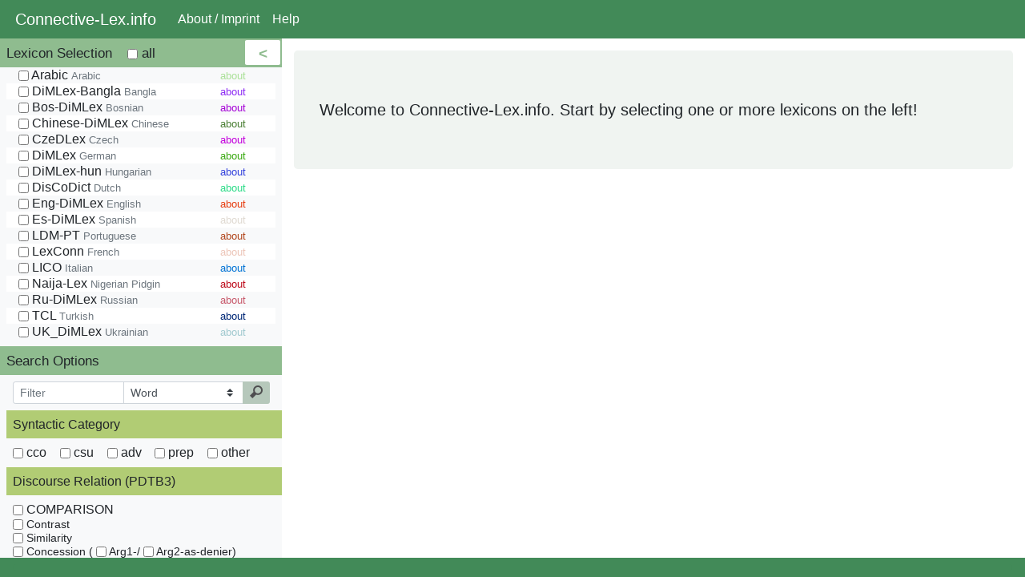

--- FILE ---
content_type: text/html
request_url: http://connective-lex.info/
body_size: 11667
content:
<!doctype html>
<html lang="en">

<head>
  <meta charset="utf-8">
  <meta http-equiv="X-UA-Compatible" content="IE=edge">
  <meta name="viewport" content="width=device-width, initial-scale=1.0">

  <title>Connective-Lex.info</title>

  <!-- Bootstrap 4 layouting framework. https://v4-alpha.getbootstrap.com/ -->
  <link rel="stylesheet" href="https://cdnjs.cloudflare.com/ajax/libs/bootstrap/4.6.1/css/bootstrap.min.css" integrity="sha512-T584yQ/tdRR5QwOpfvDfVQUidzfgc2339Lc8uBDtcp/wYu80d7jwBgAxbyMh0a9YM9F8N3tdErpFI8iaGx6x5g==" crossorigin="anonymous" referrerpolicy="no-referrer" />
  <!-- Simple Sidebar for Bootstrap. http://startbootstrap.com/  -->
  <link rel="stylesheet" href="css/simple-sidebar.css?20170919" type="text/css" />

  <!-- Connective-Lex.info stylesheet. -->
  <link rel="stylesheet" href="css/c24.css?20220131" type="text/css" />
</head>

<body>
  <!-- jQuery framework for DOM manipulation, Ajax, and some object utilities. https://jquery.com/ -->
  <script src="https://ajax.googleapis.com/ajax/libs/jquery/3.6.0/jquery.min.js"></script>

  <!-- Bootstrap 4 controls libary. Addendum to the stylesheet above. -->
  <script src="https://cdnjs.cloudflare.com/ajax/libs/bootstrap/4.6.1/js/bootstrap.bundle.min.js" integrity="sha512-mULnawDVcCnsk9a4aG1QLZZ6rcce/jSzEGqUkeOLy0b6q0+T6syHrxlsAGH7ZVoqC93Pd0lBqd6WguPWih7VHA==" crossorigin="anonymous" referrerpolicy="no-referrer"></script>  <!-- Lodash library for object manipulation. -->
  <script src="https://cdnjs.cloudflare.com/ajax/libs/lodash.js/4.17.21/lodash.min.js"></script>

  <!-- Js{Render|Views|Observable} template & data binding library. https://www.jsviews.com/ -->
  <script src="https://cdnjs.cloudflare.com/ajax/libs/jsrender/1.0.11/jsrender.min.js" integrity="sha512-bKlNlbTH3duwZ28zoqEhXui/yuaPuQVci6OAVu0zh2WfYbEKD39HszVR8byP4/L4YyBo3b5CGIY+4ldVN93uCg==" crossorigin="anonymous" referrerpolicy="no-referrer"></script>
  <script src="https://cdnjs.cloudflare.com/ajax/libs/jsviews/1.0.11/jsviews.min.js" integrity="sha512-nzeptB37xiXMYfCfY/IF7iDG13S82taErKCx2+bIWukARqZNu7Gea6W7/VYf5FerrcIpfB5RkrjR9hEyvLtO9A==" crossorigin="anonymous" referrerpolicy="no-referrer"></script>
  
  <!-- Lz-String compression library, used for storing compressed app state in the location bar. -->
  <script src="https://cdnjs.cloudflare.com/ajax/libs/lz-string/1.4.4/lz-string.min.js" integrity="sha512-qoCTmFwBtCPvFhA+WAqatSOrghwpDhFHxwAGh+cppWonXbHA09nG1z5zi4/NGnp8dUhXiVrzA6EnKgJA+fyrpw==" crossorigin="anonymous" referrerpolicy="no-referrer"></script>
  
  <!-- Connective-Lex.info app. -->
  <script src="js/c24-settings.js?20170919"></script>
  <script src="js/c24-services.js?20220123"></script>
  <script src="js/c24-helpers.js?20220201"></script>
  <script src="js/c24-components.js?20220201"></script>
  <script src="js/c24.js?20180915"></script>

  <!--
    About dialog. This modal dialog is displayed when the user clicks 'About / Imprint' in the header bar.
    It contains background information about this webapp and contact info.
  -->
  <div class="modal fade" role="dialog" id="aboutDialog">
    <div class="modal-dialog modal-lg" role="document">
      <div class="modal-content">
        <div class="modal-header">
          <h4 class="modal-title" id="myModalLabel">About Connective-Lex.info</h4>
          <button type="button" class="close" data-dismiss="modal">&times;</button>
        </div>
        <div class="modal-body">
          <p>
            This web app was developed by Felix Dombek as part of a bachelor thesis in computational linguistics under supervision of
            Prof. Dr. Manfred Stede and Dr. Tatjana Scheffler at
            <a target="_blank" href="http://www.ling.uni-potsdam.de/en/">Department of Linguistics</a>,
            Universität Potsdam, 2017.
          </p>
          <p>
            The work on synchronizing the various lexicons originated as part of the activity of the
            <a href="http://textlink.ii.metu.edu.tr/" target="_blank" rel="noopener">TextLink</a>
            COST action (2014–2018) and was subsequently supported by the DFG-funded project
            <a href="http://gepris.dfg.de/gepris/projekt/323949969" target="blank" rel="noopener">
            Anaphoricity in Connectives: From corpus analysis to lexical description and consequences for discourse parsing</a> (2016-2021).
          </p>
		  <p>
			For more detailed information, and to cite this resource, please use: Manfred Stede, Tatjana Scheffler, and Amália Mendes. <a href="https://journals.openedition.org/discours/10098" target="_blank" rel="noopener">Connective-lex: A web-based multilingual lexical resource for connectives.</a> Discours. Revue de linguistique, psycholinguistique et informatique, 2019.
		  </p>
          <p>The DTD to validate XML input lexicons is available <a href="https://github.com/discourse-lab/Connective-Lex.info/blob/master/Conversion%20scripts/dimlex.dtd" target="_blank" rel="noopener">here</a>. <br>
		  For any (other) questions or requests to add or modify lexicons, please contact
            <a href="http://angcl.ling.uni-potsdam.de/people/peter.html" target="_blank" rel="noopener">Peter Bourgonje</a>.
          </p>
          <p>
            <img src="images/logo_textlink.png" width=295 height=81> &nbsp;
            <img src="images/DFG_logo.png" width=300 height=38>
          </p>
          <hr>
          <h4>Imprint</h4>
          <address>
            <p>
              Prof. Dr. Manfred Stede<br> Universität Potsdam – Department of Linguistics<br> Karl-Liebknecht Straße 24-25
              <br> Komplex II, Haus 14<br> 14476 Potsdam<br>Germany
            </p>
            <p>
              E-mail:
              <!-- The actual e-mail address is encoded in HTML entities to prevent scraping by spammers. -->
              <a href="&#x6D;&#x61;&#x69;&#x6C;&#x74;&#x6F;&#x3A;&#x73;&#x74;&#x65;&#x64;&#x65;&#x40;&#x75;&#x6E;&#x69;&#x2D;&#x70;&#x6F;&#x74;&#x73;&#x64;&#x61;&#x6D;&#x2E;&#x64;&#x65;&#x3F;&#x73;&#x75;&#x62;&#x6A;&#x65;&#x63;&#x74;&#x3D;&#x43;&#x6F;&#x6E;&#x6E;&#x65;&#x63;&#x74;&#x69;&#x76;&#x65;&#x2D;&#x4C;&#x65;&#x78;&#x2E;&#x69;&#x6E;&#x66;&#x6F;">
                &#x73;&#x74;&#x65;&#x64;&#x65;&#x40;&#x75;&#x6E;&#x69;&#x2D;&#x70;&#x6F;&#x74;&#x73;&#x64;&#x61;&#x6D;&#x2E;&#x64;&#x65;
              </a>
            </p>
          </address>
        </div>
        <div class="modal-footer">
          <button type="button" class="btn btn-default" data-dismiss="modal">Close</button>
        </div>
      </div>
    </div>
  </div>

  <!--
    Help dialog. This modal dialog is displayed when the user clicks 'Help' in the header bar.
    It contains three tabs, one with general info about connectors and the lexicons,r
    one with usage instructions, and one with explanations about the result list.
  -->
  <div class="modal fade" role="dialog" id="helpDialog">
    <div class="modal-dialog modal-lg" role="document">
      <div class="modal-content">
        <div class="modal-header">
          <h4 class="modal-title" id="myModalLabel">Usage Instructions</h4>
          <button type="button" class="close" data-dismiss="modal">&times;</button>
        </div>
        <div class="modal-body">
          <!-- Tab strip -->
          <ul class="nav nav-tabs" role="tablist">
            <li class="nav-item">
              <a class="nav-link active" data-toggle="tab" href="#generalInfo" role="tab">General Info</a>
            </li>
            <li class="nav-item">
              <a class="nav-link" data-toggle="tab" href="#howToUse" role="tab">How To Use</a>
            </li>
            <li class="nav-item">
              <a class="nav-link" data-toggle="tab" href="#resultListInfo" role="tab">The Result List</a>
            </li>
          </ul>
          <!-- Tab panes -->
          <div class="tab-content">
            <div class="tab-pane active" id="generalInfo" role="tabpanel">
              <h4>General Info</h4>
              <p>
                This web application enables you to browse several lexicons, or word databases, of <em>connectives</em>,
                also called <em>discourse markers.</em>
              </p>
              <p>
                The app can be used with recent versions of Chrome, Firefox, Edge, Safari, and Opera.
              </p>
              <h5>Connectives</h5>
              <p>
                Connectives are words or short utterances which set two phrases into a relation, e.g. "because", "while", "even though".
                They belong to various word classes, but are usually either conjunctions (coordinating or subordinating),
                adverbs/adverbials, or prepositions.
              </p>
              <h5>Lexicons</h5>
              <p>
                This webapp was created at Universität Potsdam to integrate their own <em>DiMLex</em> lexicon for German
                connectors and similar lexicons for other languages created at other universities. Each lexicon has a few
                hundred entries; each entry contains a connective and associated linguistic information, such as syntactic
                categories (word classes), discourse relations (semantic senses), synonyms and/or examples of their usage,
                among others.
              </p>
            </div>
            <div class="tab-pane" id="howToUse" role="tabpanel">
              <h4>How To Use</h4>
              <h5>Lexicon Selection</h5>
              <p>
                The <em>Lexicon Selection</em> section of the sidebar shows all available lexicons. Select one or more lexicons
                to browse their entries. Click <em>about</em> for more info about a lexicon.
              </p>
              <h5>Search Options</h5>
              <p>
                You can filter the displayed lexicon entries according to several criteria:
                <ul>
                  <li>
                    <strong>Filter:</strong> Enter a word in the text field labelled <em>Filter</em> to only display lexicon
                    entries which contain this word. In the dropdown menu next to the text field, you can select where this
                    word may occur in an entry:
                    <ul>
                      <li><strong>Word (default):</strong> Only display results whose connective contains the filter word.
                      </li>
                      <li><strong>Word + Synonyms:</strong> Only display results whose connective or synonym list contains the
                        filter word.
                      </li>
                      <li><strong>Word + Examples:</strong> Only display results whose connective or example list contains the
                        filter word.
                      </li>
                      <li><strong>All:</strong> Display all results which contain the filter word in their connective, synonym
                        list, or example list.
                      </li>
                    </ul>
                  </li>
                  <li><strong>Syntactic Category:</strong> Select one or more word classes to filter by. Hover the mouse over
                    an abbreviation to see which word class it stands for. If none of the checkboxes are selected, the behaviour
                    is the same as if all of them were selected, i.e. connectors of all word classes are displayed in the
                    result list.
                  </li>
                  <li><strong>Discourse Relation (PDTB3):</strong> Select one or more semantic senses to filter by. As with the
                    syntactical category, the behaviour if no senses are selected is the same as if all senses were selected.
                    The set of discourse relations we use is the <em>Penn Discourse Treebank 3</em> (PDTB3) tagset:<br>
                    <a href="http://www.aclweb.org/anthology/W16-1704" target="_blank" rel="noopener">
                      A discourse-annotated corpus of conjoined VPs.
                      Bonnie Webber, Rashmi Prasad, Alan Lee, and Aravind Joshi.
                      Proceedings of the 10th Linguistic Annotation Workshop, ACL, Berlin, Germany. 2016.</a>
                  </li>
                </ul>
              </p>
            </div>
            <div class="tab-pane" id="resultListInfo" role="tabpanel">
              <h4>The Result List</h4>
              <p>
                The result list contains all those elements from all selected lexicons which match the filter settings. The interface is
                pretty self-explanatory, but there are some not-so-obvious features which are explained here.
              </p>
              <p>
                <strong>Word &amp; variants:</strong> A connective can have multiple spellings. Some connectives consist
                of disconnected parts. These can be specifically searched for by entering <code>...</code> into the
                <em>Filter</em> field. Words marked with <em>focus</em> can be used as focus particles.
              </p>
              <p>
                <strong>Syntactical category:</strong> Each connective has one or more word classes of which each has one
                or more senses that the word can have when used as this word class. Hover the mouse over a
                <span class="subtly-underlined">subtly underlined</span> word class to see the original tagset and word class
                which this word has in its source lexicon. The original annotations use wildly different tagsets which are
                mapped to the four main word classes used by this app. Non-underlined word classes have not been changed
                by the mapping.
              </p>
              <p>
                <strong>Ordering info:</strong> For lexicons which include this info, some results contain information about
                the grammatical context in which a word can be used. If available, this info is listed next to a word class.
                Some prepositions also have an associated set of cases with which they are used.
              </p>
              <p>
                <strong>Discourse relation:</strong> The list of discourse relations for each word class lists the possible
                semantic senses this word can have when used as this word class. Usually, a word has only one of these semantic
                senses at a time. In some entries, however, you will see two senses on one line, separated by a <strong>+</strong>.
                In this case, the word can have these two senses at once. Similar to the word classes, the senses shown here
                are mapped from different source tagsets to PDTB3. Hover over an
                <span class="subtly-underlined">underlined</span> sense to see the original annotation(s).
              </p>
            </div>
          </div>
        </div>
        <div class="modal-footer">
          <button type="button" class="btn btn-default" data-dismiss="modal">Close</button>
        </div>
      </div>
    </div>
  </div>

  <!--
    About lexicon dialog. This modal dialog is displayed when the user clicks 'about' in the lexicon selection.
    The metadata for the lexicon for which 'about' was clicked is loaded into this template dynamically.
  -->
  <div class="modal fade" role="dialog" id="metadataDialog">
  </div>
  <script id="metadataTemplate" type="text/html">
    <div class="modal-dialog modal-lg" role="document">
      <div class="modal-content">
        <div class="modal-header">
          <h4 class="modal-title" id="myModalLabel">{{:lexiconName}}</h4>
          <button type="button" class="close" data-dismiss="modal">&times;</button>
        </div>
        <div class="modal-body">
          <p>
            <b>{{:lexiconNameFull}}</b> v. {{:version}}
          </p>
          {{if about}}
          <p>
            {{:about}}
          </p>
          {{/if}}
          <p>
            Released {{:currentReleaseDate}} by {{:authorInfo.publisher}}
          </p>
          <p>
            Language: {{:languageEnglish}} ({{:locale}})
          </p>
          <p>
            Homepage: <a href="{{:homepage}}" target="_blank" rel="noopener">{{:homepage}}</a>
          </p>
          {{if islrn}}
          <p>
            <abbr title="International Standard Language Resource Number">ISLRN</abbr>:
            <a href="http://www.islrn.org/resources/{{:islrn}}" target="_blank" rel="noopener">{{:islrn}}</a>
          </p>
          {{/if}}
          <p>
            License: <a href="{{:licenseInfo.licenseUrl}}" target="_blank" rel="noopener">{{:licenseInfo.licenseName}}</a>
          </p>
          {{if originalReleaseDate}}
          <p>
            First released: {{:originalReleaseDate}}
          </p>
          {{/if}}
          <p>
            Authors:
            <ul>
              {{for authorInfo.authors}}
              <li>{{:authorName}}{{if organisation}}, {{:organisation}}{{/if}}</li>
              {{/for}}
            </ul>
          </p>
          <p>
            Publications:
            <ul>
              {{for authorInfo.publications}}
              <li><a href="{{:url}}" target="_blank" rel="noopener">{{:cite}}</a></li>
              {{/for}}
            </ul>
          </p>
        </div>
        <div class="modal-footer">
          <button type="button" class="btn btn-default" data-dismiss="modal">Close</button>
        </div>
      </div>
    </div>
  </script>

  <!--
    Error dialog. This dialog is displayed if an error occurred, for example if a download fails.
  -->
  <div class="modal" role="dialog" id="errorDialog">
  </div>
  <script id="errorTemplate" type="text/html">
    <div class="modal-dialog modal-lg" role="document">
      <div class="modal-content">
        <div class="modal-header alert-danger">
          <h4 class="modal-title" id="myModalLabel">Error</h4>
          <button type="button" class="close" data-dismiss="modal">&times;</button>
        </div>
        <div class="modal-body">
          <p>
            A critical error has occurred. It might be possible to continue, but the app might not work as expected.
            <br> You can close this message by clicking on the
            <span class="close" style="float: none;" data-dismiss="modal">&times;</span> or reload the page to try again.
          </p>
          <h6>Message:</h6>
          <p class="ml-4">
            {{:ownMessage}}
          </p>
          <h6>Reason:</h6>
          <p class="ml-4">
            {{:systemMessage}}
          </p>
        </div>
        <div class="modal-footer">
        </div>
      </div>
    </div>
  </script>

  <!--
    Lexicon selection template. Used by the LexSelectorComponent to display lexicons
    available for browsing. Only selected lexicons contribute to search results.
  -->
  <script id="lexSelectionTemplate" type="text/html">
    <div class="container-fluid" data-link="{on 'click' '.selection-checkbox' onSelect}">
      {{props lexList}}
      <!---->
      {{if prop.hasMeta}}
      <div class="row selection-row">
        <span class="col-9">
          <label class="lex-name">
            <input type="checkbox" class="selection-checkbox" value="{{:key}}" data-link="prop.selected" />
            {{: ~root.metadata[key].lexiconName}}
            <span class="lex-language text-muted">{{: ~root.metadata[key].languageEnglish}}</span>
		  </label>
        </span>
        <span class="col-3">
          <a href="javascript:void(0)" onClick="ShowMetadata('{{:key}}');" data-toggle="modal" data-target="#metadataDialog"
          class="aboutlink c24-darklink-color" style="color: {{:~root.metadata[key].color}} !important;">about</a>
        </span>
      </div>
      {{else}}
      <div class="row">
        <span class="col-12 lex-without-meta">
          {{>key}} <span class="badge badge-warning">no meta file found</span>
        </span>
      </div>
      {{/if}}
      <!---->
      {{/props}}
    </div>
  </script>

  <!--
    Search options template. Used by the OptionsComponent to let the user input filter
    criteria according to which the result list is compiled.
  -->
  <script id="searchOptionsTemplate" type="text/html">
    <form data-link="{on 'click' 'input[type=checkbox]' onSelectCheckbox}
                     {on 'change' 'select' onSelectFilterType}
                     {on 'change input keyup keydown cut paste' '#filter' onChangeFilterText}
                     {on 'submit' onSubmit}
                     {on 'click' '#go-button' onSubmit}">
      <div>
        <div class="sidebar-subsection container-fluid">
          <div class="row">
            <div class="col-12">
              <div id="filter-group" class="input-group input-group-sm">
                <input id="filter" class="form-control" type="search" placeholder="Filter" data-link="filterText" />
                <select id="filter-select" class="input-group-addon custom-select" data-link="filterTypeStr">
                  <optgroup label="Search all fields (Word + Synonyms + Examples):">
                    <option value="word_synonym_example">All</option>
                  </optgroup>
                  <optgroup label="Or specify a subset of fields to search:">
                    <option value="word" selected="selected">Word</option>
                    <option value="word_synonym">Word + Synonyms</option>
                    <option value="word_example">Word + Examples</option>
                  </optgroup>
                </select>
                <div class="input-group-append">
                  <button type="button" class="btn c24-darker-bg" id="go-button">
                    <span id="go-button-content"></span>
                  </button>
                </div>
              </div>
            </div>
          </div>
        </div>
        <h3 class="sidebar-subheader c24-sidebarsubheader-bg">Syntactic Category</h3>
        <div class="sidebar-subsection syn">
          <label data-toggle="tooltip" data-placement="top" title="Coordinating conjunction">
            <input type="checkbox" data-link="syn.cco" value="syn.cco"> cco </label>
          <label data-toggle="tooltip" data-placement="top" title="Subordinating conjunction">
            <input type="checkbox" data-link="syn.csu" value="syn.csu"> csu </label>
          <label data-toggle="tooltip" data-placement="top" title="Adverb or adverbial">
            <input type="checkbox" data-link="syn.adv" value="syn.adv"> adv </label>
          <label data-toggle="tooltip" data-placement="top" title="Preposition">
            <input type="checkbox" data-link="syn.prep" value="syn.prep"> prep </label>
          <label data-toggle="tooltip" data-placement="top" title="Other word classes">
            <input type="checkbox" data-link="syn.other" value="syn.other"> other </label>
        </div>
      </div>
      <div>
        <h3 class="sidebar-subheader c24-sidebarsubheader-bg">Discourse Relation (PDTB3)</h3>
        <div class="sidebar-subsection sense" id="sense-subsection">
          <label><input type="checkbox" data-link="sense.comparison.all" value="sense.comparison.all"> COMPARISON </label>
          <blockquote class="sense-subtypes">
            <label data-toggle="tooltip" data-placement="top" title="&quot;My car isn't fast, BUT Alice's is.&quot;">
              <input type="checkbox" data-link="sense.comparison.contrast" value="sense.comparison.contrast"> Contrast </label><br>
            <label data-toggle="tooltip" data-placement="top" title="&quot;Alice was too late, AND Bob wasn't on time EITHER.&quot;">
              <input type="checkbox" data-link="sense.comparison.similarity" value="sense.comparison.similarity"> Similarity</label><br>
            <label><input type="checkbox" data-link="sense.comparison.concession.all" value="sense.comparison.concession.all"> Concession </label> (
            <label data-toggle="tooltip" data-placement="top" title="&quot;The people recognized Bob, EVEN THOUGH he was disguised.&quot;">
              <input type="checkbox" data-link="sense.comparison.concession.arg1_as_denier" value="sense.comparison.concession.arg1_as_denier"> Arg1- </label>/
            <label data-toggle="tooltip" data-placement="top" title="&quot;Bob was disguised, BUT people still recognized him.&quot;">
              <input type="checkbox" data-link="sense.comparison.concession.arg2_as_denier" value="sense.comparison.concession.arg2_as_denier"> Arg2-as-denier </label>)
          </blockquote>
          <label><input type="checkbox" data-link="sense.contingency.all" value="sense.contingency.all"> CONTINGENCY </label>
          <blockquote class="sense-subtypes">
            <label><input type="checkbox" data-link="sense.contingency.cause.all" value="sense.contingency.cause.all"> Cause </label> (
            <label data-toggle="tooltip" data-placement="top" title="&quot;BECAUSE she is funny, people like her.&quot;">
              <input type="checkbox" data-link="sense.contingency.cause.reason" value="sense.contingency.cause.reason"> Reason </label>/
            <label data-toggle="tooltip" data-placement="top" title="&quot;She is funny, THEREFORE people like her.&quot;">
              <input type="checkbox" data-link="sense.contingency.cause.result" value="sense.contingency.cause.result"> Result </label>)<br>
            <label><input type="checkbox" data-link="sense.contingency.condition.all" value="sense.contingency.condition.all"> Condition </label> (
            <label data-toggle="tooltip" data-placement="top" title="(?) &quot;Only having enough money, THEN we'll go on holiday.&quot;">
              <input type="checkbox" data-link="sense.contingency.condition.arg1_as_cond" value="sense.contingency.condition.arg1_as_cond"> Arg1- </label>/
            <label data-toggle="tooltip" data-placement="top" title="&quot;We will go on holiday IF we have enough money.&quot;">
              <input type="checkbox" data-link="sense.contingency.condition.arg2_as_cond" value="sense.contingency.condition.arg2_as_cond"> Arg2-as-cond </label>)<br>
            <label><input type="checkbox" data-link="sense.contingency.negative_condition.all" value="sense.contingency.negative_condition.all"> Negative condition </label> (
            <label data-toggle="tooltip" data-placement="top" title="&quot;They must pay taxes, OTHERWISE the authorities will ring.&quot;">
              <input type="checkbox" data-link="sense.contingency.negative_condition.arg1_as_negcond" value="sense.contingency.negative_condition.arg1_as_negcond"> Arg1- </label>/
            <label data-toggle="tooltip" data-placement="top" title="&quot;IF they don't pay taxes, the authorities will ring.&quot;">
              <input type="checkbox" data-link="sense.contingency.negative_condition.arg2_as_negcond" value="sense.contingency.negative_condition.arg2_as_negcond"> Arg2-as-negcond </label>)<br>
            <label><input type="checkbox" data-link="sense.contingency.purpose.all" value="sense.contingency.purpose.all"> Purpose </label> (
            <label data-toggle="tooltip" data-placement="top" title="&quot;I want to bake a cake, THEREFORE I go shopping.&quot;">
              <input type="checkbox" data-link="sense.contingency.purpose.arg1_as_goal" value="sense.contingency.purpose.arg1_as_goal"> Arg1- </label>/
            <label data-toggle="tooltip" data-placement="top" title="&quot;I go shopping IN ORDER TO be able to bake a cake.&quot;">
              <input type="checkbox" data-link="sense.contingency.purpose.arg2_as_goal" value="sense.contingency.purpose.arg2_as_goal"> Arg2-as-goal </label>)
          </blockquote>
          <label><input type="checkbox" data-link="sense.expansion.all" value="sense.expansion.all"> EXPANSION </label>
          <blockquote class="sense-subtypes">
            <label data-toggle="tooltip" data-placement="top" title="&quot;In the summer, we will go to Wacken AND decorate our balcony.&quot;">
            <input type="checkbox" data-link="sense.expansion.conjunction" value="sense.expansion.conjunction"> Conjunction </label><br>

            <label data-toggle="tooltip" data-placement="top" title="&quot;We will EITHER go to Wacken OR decorate our balcony.&quot;">
            <input type="checkbox" data-link="sense.expansion.disjunction" value="sense.expansion.disjunction"> Disjunction</label><br>
            
            <label data-toggle="tooltip" data-placement="top" title="&quot;I can recommend this movie, THAT MEANS I enjoyed it a lot!&quot;">
            <input type="checkbox" data-link="sense.expansion.equivalence" value="sense.expansion.equivalence"> Equivalence </label><br>

            <label><input type="checkbox" data-link="sense.expansion.instantiation.all" value="sense.expansion.instantiation.all"> Instantiation</label> (
            <label data-toggle="tooltip" data-placement="top" title="The views are great, and IN GENERAL everything about the island is nice.">
            <input type="checkbox" data-link="sense.expansion.instantiation.arg1_as_instance" value="sense.expansion.instantiation.arg1_as_instance"> Arg1- </label>/
            <label data-toggle="tooltip" data-placement="top" title="&quot;I want a new car, FOR EXAMPLE a blue one.&quot;">
            <input type="checkbox" data-link="sense.expansion.instantiation.arg2_as_instance" value="sense.expansion.instantiation.arg2_as_instance"> Arg2-as-instance </label>)<br>

            <label><input type="checkbox" data-link="sense.expansion.level_of_detail.all" value="sense.expansion.level_of_detail.all"> Level-of-detail </label> (
            <label data-toggle="tooltip" data-placement="top" title="&quot;We had nice weather, met lovely people, and had delicious food, IN SHORT, the vacation was great!&quot;">
            <input type="checkbox" data-link="sense.expansion.level_of_detail.arg1_as_detail" value="sense.expansion.level_of_detail.arg1_as_detail"> Arg1- </label>/
            <label data-toggle="tooltip" data-placement="top" title="&quot;The vacation was great, GIVEN THAT we had nice weather, met lovely people, and had delicious food!&quot;">
            <input type="checkbox" data-link="sense.expansion.level_of_detail.arg2_as_detail" value="sense.expansion.level_of_detail.arg2_as_detail"> Arg2-as-detail </label>)<br>
            
            <label><input type="checkbox" data-link="sense.expansion.substitution.all" value="sense.expansion.substitution.all"> Substitution </label> (
            <label data-toggle="tooltip" data-placement="top" title="&quot;INSTEAD OF watching TV all day, the kids should rather play a good video game.&quot;">
            <input type="checkbox" data-link="sense.expansion.substitution.arg1_as_subst" value="sense.expansion.substitution.arg1_as_subst"> Arg1- </label>/
            <label data-toggle="tooltip" data-placement="top" title="&quot;The kids shouldn't watch TV all day, BUT should INSTEAD play a good video game.&quot;">
            <input type="checkbox" data-link="sense.expansion.substitution.arg2_as_subst" value="sense.expansion.substitution.arg2_as_subst"> Arg2-as-subst </label>)<br>
            
            <label><input type="checkbox" data-link="sense.expansion.exception.all" value="sense.expansion.exception.all"> Exception </label> (
            <label data-toggle="tooltip" data-placement="top" title="&quot;The waiters are inattentive and rude, APART FROM THAT the restaurant is awesome.&quot;">
            <input type="checkbox" data-link="sense.expansion.exception.arg1_as_excpt" value="sense.expansion.exception.arg1_as_excpt"> Arg1- </label>/
            <label data-toggle="tooltip" data-placement="top" title="&quot;The restaurant is awesome, EXCEPT THAT the waiters are inattentive and rude.&quot;">
            <input type="checkbox" data-link="sense.expansion.exception.arg2_as_excpt" value="sense.expansion.exception.arg2_as_excpt"> Arg2-as-excpt </label>)<br>
            
            <label><input type="checkbox" data-link="sense.expansion.manner.all" value="sense.expansion.manner.all"> Manner </label> (
            <label data-toggle="tooltip" data-placement="top" title="&quot;They pushed the door handle down, THEREBY opening the door.&quot;">
            <input type="checkbox" data-link="sense.expansion.manner.arg1_as_manner" value="sense.expansion.manner.arg1_as_manner"> Arg1- </label>/
            <label data-toggle="tooltip" data-placement="top" title="&quot;They opened the door BY pushing the door handle down.&quot;">
            <input type="checkbox" data-link="sense.expansion.manner.arg2_as_manner" value="sense.expansion.manner.arg2_as_manner"> Arg2-as-manner </label>)
          </blockquote>
          <label><input type="checkbox" data-link="sense.temporal.all" value="sense.temporal.all"> TEMPORAL </label>
          <blockquote class="sense-subtypes">
            <label data-toggle="tooltip" data-placement="top" title="&quot;They robbed the bank WHILE the employees were on strike.&quot;">
              <input type="checkbox" data-link="sense.temporal.synchronous" value="sense.temporal.synchronous"> Synchronous </label><br>
            <label><input type="checkbox" data-link="sense.temporal.asynchronous.all" value="sense.temporal.asynchronous.all"> Asynchronous</label> (
            <label data-toggle="tooltip" data-placement="top" title="&quot;I bought flowers right BEFORE the shops closed.&quot;">
              <input type="checkbox" data-link="sense.temporal.asynchronous.precedence" value="sense.temporal.asynchronous.precedence"> Precedence </label>/
            <label data-toggle="tooltip" data-placement="top" title="&quot;The shops closed right AFTER I had bought flowers.&quot;">
              <input type="checkbox" data-link="sense.temporal.asynchronous.succession" value="sense.temporal.asynchronous.succession"> Succession </label>)
          </blockquote>
          <label data-toggle="tooltip" data-placement="top" title="&quot;The blinds are down, therefore she isn't at home.&quot;">
            <input type="checkbox" data-link="sense.belief" value="sense.belief"> +Belief </label>&emsp;
          <label data-toggle="tooltip" data-placement="top" title="&quot;What are you doing tonight, because there's a good movie on?&quot;">
            <input type="checkbox" data-link="sense.speechact" value="sense.speechact"> +SpeechAct </label>&emsp;
          <label data-toggle="tooltip" data-placement="top" title="Unrecognized senses">
            <input type="checkbox" data-link="sense.other" value="sense.other"> Other </label>
        </div>
      </div>
    </form>
  </script>

  <!--
    Result list template. Used by the ResultsComponent to display all lexicon entries which
    conform to the search criteria.
  -->
  <script id="resultListTemplate" type="text/html">
    {^{if totalSize === 0}}
    <div class="row">
      <div class="col-12">
        <div class="jumbotron c24-lighter-bg">
          <div class="lead no-results-text">
            Welcome to Connective-Lex.info. Start by selecting one or more lexicons on the left!
          </div>
        </div>
      </div>
    </div>
    {{else}}
    <ul class="list-group mb-4">
      <li class="list-group-item flex-column c24-darker-bg">
        <div class="col-12 result-header-text pl-0">
          Found <strong class="result-header-number"> {^{: results.length}} </strong> 
          matching results{^{if results.length > 0 && resultCounts}} from 
          <strong class="result-header-number">{^{:resultCounts.numLexicons()}}</strong> 
          lexicon{^{if resultCounts.numLexicons() != 1}}s{{/if}}{{/if}}. 
          {^{if results.length > 0}} <br />
          <span class="result-header-number">
            {^{props resultCounts noFunctions=true}}{{if key != "numLexicons"}}
            <a href="javascript:void(0)" 
                onclick="document.documentElement.scrollTop = document.body.scrollTop = $('a[name=\'{{:key}}\']').offset().top - 70; return false;"
                class="c24-darkerlink-color">
              {{:key}}</a>:
              <strong>{{:prop}}</strong><span class="sep-not-if-last"> &ensp; </span>{{/if}}{{/props}}
          </span> {{/if}}
        </div>
      </li>
      {^{for results tmpl="#resultListItemRenderedTemplate" /}}
    </ul>

    {{/if}}
  </script>

  <!--
    Result item template. Renders a single search result within the Result list template.
  -->
  <script id="resultListItemTemplate" type="text/html">
    <li class="result list-group-item c24-lighter-bg container-fluid pt-1" 
        style="border-left-color: {{:color}};" 
        id="entry{{:lexId}}{{:id}}" 
        data-link="{on 'mouseover' '.main-word, .synonym, .example' onMouseOverTranslatableElement}">
      {{!--<!--
        Head part: word, 'Veriants' and 'Synonyms' buttons, language, lexicon name and id.
      -->--}}
      <div class="row align-items-center mt-0">
        <div class="col">
          <span class="main-word"><a name="{{:lexName}}">{{:word}}</a></span>
          {{if type}} &ensp;
          <small class="text-muted conn-type" title="
            {{if type==='primary connective'}}Fully grammaticalized connective, usually a single word.
            {{else type==='secondary connective'}}A short phrase always used as a connective.
            {{else type==='altlex'}}Alternative lexicalization sometimes used in place of a real connective.{{/if}}
        ">{{:type}}</small> {{/if}}
          {{if focuspart && focuspart.t}}  &ensp;
          <small class="text-muted focuspart" title="Can be a focus particle.">focus</small>{{/if}}
          {{if english_equivalent && english_equivalent.t}} &ensp;
          <span class="text-muted mt-1">{{:english_equivalent.t}}</span>
          {{/if}}
        </div>
        <div class="col-4 pr-2" style="text-align: right;">
          <small class="ml-auto text-muted word-source-lex">{{:language}}<br />{{:lexName}} {{:id}}</small>
        </div>
      </div>

      {{!--<!--
        Syn + sem part: For each word class, this part contains a list of semantic relations which
        can be expressed by the connective when it has this word class. Each word class and/or semantic
        relation can have associated examples which are also displayed here.
      -->--}}
      {{include ~result=#data ~hasVariants=orths && orths.length}}
      <div class="row">
      <div class="col p-0" style="width: 100%; min-width: 75%;">

        {{if synonyms && synonyms.synonym.length>0}} <span class="example"> <strong>Synonyms:</strong>
          {{for synonyms.synonym}} 
          <span class="synonym">{{:t}}</span>
          <small class="synonym-lexid text-muted">{{:lexicon}} {{:#data['entry-id']}}</small><span class="sep-not-if-last">, </span> 
          {{/for}} </span> 
        {{/if}}

        {{for syn}}
        <div class="card m-2 p-2">
          <span>
            <span class="syn" data-toggle="tooltip" data-placement="right"
            title="{{if cat.orig && ~result.posTagset}}{{:~result.posTagset}}:&lt;br&gt;{{/if}}{{:cat.orig}}">
              {{:cat.t}}
            </span>

          {{if ordering && (ordering.ante || ordering.post || ordering.insert || ordering.desintegr)}} &emsp;
          <small class="text-muted ordering">
            Ordering:
            {{if ordering.ante && ordering.ante.t}}<span>ante</span><span class="sep-not-if-last">, </span>
            {{/if}}
            {{if ordering.post && ordering.post.t}}<span>post</span><span class="sep-not-if-last">, </span>
            {{/if}}
            {{if ordering.insert && ordering.insert.t}}<span>insert</span><span class="sep-not-if-last">, </span>
            {{/if}}
            {{if ordering.desintegr && ordering.desintegr.t}}<span>desintegr</span>
            {{/if}}
          </small>

          {{else praep && (praep.ante || praep.post || praep.circum || praep.case)}} &emsp;
          <small class="text-muted ordering">
            Ordering:
            {{if praep.ante && praep.ante.t}}<span>ante</span><span class="sep-not-if-last">, </span>{{/if}}
            {{if praep.post && praep.post.t}}<span>post</span><span class="sep-not-if-last">, </span>{{/if}}
            {{if praep.circum && praep.circum.t}}<span>circum</span><span class="sep-not-if-last">, </span>{{/if}}
            {{if praep.case}}
            Case:
            {{for praep.case}}
              {{:t}}<span class="sep-not-if-last">, </span>
            {{/for}}
            {{/if}}
          </small>

          {{/if}}

          </span>
          <div>
            {{if synonyms && synonyms.synonym}} <br /><span class="example"> <strong>Synonyms:</strong>
              {{for synonyms.synonym}} 
              <span class="synonym">{{:t}}</span>
              <small class="synonym-lexid text-muted">{{:lexicon}} {{:#data['entry-id']}}</small><span class="sep-not-if-last">, </span> 
              {{/for}} </span> 
            {{/if}}
            <span> {{for example}} <br><span class="example"><strong>Example:</strong> {{:t}}</span> {{/for}} </span>
            <span> {{if english_equivalent && english_equivalent.t}} <br><span class="example">({{:english_equivalent.t}})</span> {{/if}} </span>
          </div>
          <div>
            <blockquote class="blockquote m-1 p-1">
              {{for sem}}
              <p>
                <span>{{for pdtb3_relation}}
                  <span>
                    <span class="sense" data-toggle="tooltip" data-placement="right"
                    title="{{if sense_orig && ~result.senseTagset}}{{:~result.senseTagset}}:&lt;br&gt;{{/if}}{{:sense_orig}}">
                    {{:sense}} </span>

                  {{if type}} &nbsp; <span class="sense-type text-muted">{{:type}}</span> {{/if}}
                </span>
                <span class="sep-not-if-last">&ensp;+&ensp;</span>{{/for}}
                </span>
                {{if synonyms && synonyms.synonym}} <br /><span class="example"> <strong>Synonyms:</strong>
                  {{for synonyms.synonym}} 
                  <span class="synonym">{{:t}}</span>
                  <small class="synonym-lexid text-muted">{{:lexicon}} {{:#data['entry-id']}}</small><span class="sep-not-if-last">, </span> 
                  {{/for}} </span> 
                {{/if}}
                <span> {{for example}} <br><span class="example"><strong>Example:</strong> {{:t}}</span> {{/for}} </span>
                <span> {{if english_equivalent && english_equivalent.t}} <br><span class="example">({{:english_equivalent.t}})</span> {{/if}} </span>
              </p>
              {{/for}}
            </blockquote>
          </div>
        </div>
        {{/for}}
      </div>
      {{if ~hasVariants}}
      <div class="col p-0"><div class="card m-2">
        <div class="card-header p-2">
          Variants
        </div>
        <p class="card-text p-2 variants">
        {{for orths}}
          <span class="variant">{{:word}}</span>{{if canonical}}<span class="badge badge-secondary canonical-badge ml-2" title="canonical">c</span>{{/if}}
          <span class="sep-if-not-last"><br></span>
        {{/for}}
        </p>
      </div>
      </div>
      {{/if}}</div>
      {{/include}}

      {{!--<!--
        Unattached examples part. Any examples for the current entry which occur outside of 'syn' or 'sem' elements
        are displayed here.
      -->--}}
      <div class="col-12">
        {{if stts.example[0] && stts.example[0].t}}
        <div class="unattached-examples">
          {{for stts.example}} 
          <span class="example"><strong>Example:</strong> {{:t}}</span><span class="sep-not-if-last"><br></span> 
          {{/for}}
        </div>
        {{/if}}
      </div>
    </li>
  </script>

  <script id="resultListItemRenderedTemplate" type="text/html">
    {{:html}}
  </script>

  <!--
    The static navbar, i.e. page header.
  -->
  <nav class="navbar navbar-expand navbar-dark fixed-top c24-main-bg">
    <span class="navbar-brand navbar-inverse"><a class="main-title" href="http://connective-lex.info">Connective-Lex.info</a></span>
    <div class="collapse navbar-collapse">
      <ul class="navbar-nav">
        <li class="nav-item active">
          <a class="nav-link" href="javascript:void(0)" data-toggle="modal" data-target="#aboutDialog">About / Imprint</a>
        </li>
        <li class="nav-item active">
          <a class="nav-link" href="javascript:void(0)" data-toggle="modal" data-target="#helpDialog">Help</a>
        </li>
      </ul>
    </div>
  </nav>

  <!--
    The usable area outside of the navbar.
  -->
  <div id="wrapper" class="toggled">

    <!--
      Sidebar. Contains the LexSelectionComponent and OptionsComponent templates.
    -->
    <div id="sidebar-wrapper" class="bg-light">
      <div class="sidebar-nav">
        <h2 class="sidebar-header c24-sidebarheader-bg">Lexicon Selection &ensp; <label>
          <input type="checkbox" id="select-all" 
          onclick="$('.selection-checkbox').prop('checked', !$('#select-all').prop('checked')).trigger('click')" />
          all
        </label></h2>
        <div class="sidebar-section" id="lexSelection"></div>
        <h2 class="sidebar-header c24-sidebarheader-bg">Search Options</h2>
        <div class="sidebar-section" id="searchOptions"></div>
        <p class="sidebar-placeholder">&nbsp;</p>
      </div>
    </div>

    <!--
      Main area, used for search results.
    -->
    <div id="page-content-wrapper">
      <a href="#menu-toggle" class="btn btn-light" id="menu-toggle" title="Toggle sidebar"><span id="togglebutton-content"></span></a>
      <div class="container-fluid" id="resultList">
      </div>
    </div>
  </div>

  <!--
    Footer bar. Contains a progress bar which displays the progress of lexicon downloads.
  -->
  <div class="navbar fixed-bottom c24-main-bg">
    <div class="progress c24-main-bg" id="progress">
      <div class="progress-bar c24-lighter-bg" id="progressbar" role="progressbar" style="width: 0%;"></div>
    </div>
  </div>

  <!--
    Starting script, initializes the app objects in c24.js, thereby starting the app.
  -->
  <script>
    $(() => {
      InitGui();
      InitApp();
    });
  </script>

  <!--
    Script to display a gigantic error message with a crying frownie in case the other script
    couldn't run because the browser is too old.
  -->
  <script>
    $(function() {
      if ($.trim($('#resultList').html()).length === 0) {
        $('#resultList').html(
          "<div class=\"jumbotron alert-danger\">" +
          "<h1 class=\"display-3\">:'(</h1>" +
          "<br>" +
          "<p class=\"lead\">You need a recent version of Chrome, Firefox, Edge, Safari, or Opera to use this wep app.</p>" +
          "</div>"
        );
      }
    });
  </script>

</body>

</html>

--- FILE ---
content_type: text/css
request_url: http://connective-lex.info/css/simple-sidebar.css?20170919
body_size: 772
content:
/*!
 * Start Bootstrap - Simple Sidebar (http://startbootstrap.com/)
 * Copyright 2013-2016 Start Bootstrap
 * Licensed under MIT (https://github.com/BlackrockDigital/startbootstrap/blob/gh-pages/LICENSE)
 */


/* Toggle Styles */

#wrapper {
  padding-left: 0;
  -webkit-transition: all .3s ease;
  -moz-transition: all .3s ease;
  -o-transition: all .3s ease;
  transition: all .3s ease;
}

#wrapper.toggled {
  padding-left: 22rem;
}

#sidebar-wrapper {
  position: fixed;
  left: 22rem;
  height: 100%;
  margin-left: -22rem;
  overflow-y: auto;
  -webkit-transition: all 0.3s ease;
  -moz-transition: all 0.3s ease;
  -o-transition: all 0.3s ease;
  transition: all 0.3s ease;
}

#wrapper.toggled #sidebar-wrapper {
  width: 22rem;
}

#page-content-wrapper {
  width: 100%;
  position: absolute;
  padding: 15px 0;
}

#wrapper.toggled #page-content-wrapper {
  position: absolute;
  margin-right: -22rem;
}

#menu-toggle {
  position: fixed;
  left: 19rem;
  top: 48px;
  border: 2px solid darkseagreen;
  height: 35px;
  width: 3rem;
  padding: 3px 0;
  font-weight: bold;
  font-size: 14pt;
  color: darkseagreen;
  background-color: white;
}

#menu-toggle.toggled {
  left: 0px;
  border-top-left-radius: 0;
  border-bottom-left-radius: 0;
  width: 2rem;
  z-index: 1000;
}

#togglebutton-content::before {
  content: "<";
}

#togglebutton-content.toggled::before {
  content: ">";
}


/*@media(min-width: 992px) {*/

#wrapper {
  padding-left: 0;
}

#wrapper.toggled {
  padding-left: 22rem;
}

#sidebar-wrapper {
  width: 0;
}

#wrapper.toggled #sidebar-wrapper {
  width: 22rem;
}

#wrapper.toggled #page-content-wrapper {
  position: relative;
  margin-right: 0;
}


/*}*/


/* Sidebar Styles */

.sidebar-nav {
  position: absolute;
  top: 0;
  width: 22rem;
  margin: 0;
  padding: 0 0 0 0rem;
  list-style: none;
}

.sidebar-section {
  padding: 0 0 .5rem .5rem;
  margin-bottom: 0;
}

.sidebar-subsection {
  margin: .5rem 0;
  padding-left: .5rem;
}

.sidebar-placeholder {
  display: block;
  height: 60px;
}

.sidebar-header {
  font-size: 13pt;
  font-weight: normal;
  background-color: darkseagreen;
  padding: .5rem;
  margin-bottom: 0;
}

.sidebar-subheader {
  font-size: 12pt;
  font-weight: normal;
  background-color: #B1CC74;
  padding: .5rem;
  margin-bottom: 0;
}

.sidebar-subsection {}

.sidebar-placeholder {
  min-height: 35px;
}


/* } */

--- FILE ---
content_type: text/css
request_url: http://connective-lex.info/css/c24.css?20220131
body_size: 1950
content:
/********************************************
 *
 * c24.css
 * Connective-Lex.info Main Stylesheet
 *
 *******************************************/


/* Bootstrap manipulations */

.navbar {
  min-width: 400px;
}

.navbar-brand {
  padding: .2rem;
}

.navbar .nav-link {
  display: initial;
}

.main-title:hover,
.nav-link:hover {
  color: #B6C8BB !important;
  text-decoration: none;
}

.collapsing {
  -webkit-transition: none;
  transition: none;
  height: initial !important;
  overflow: initial !important;
}

blockquote,
blockquote.blockquote {
  font-size: .85rem;
}

.tooltip-inner {
  max-width: 350px;
}

/* Own styles */

body {
  line-height: 1.3;
  padding-top: 48px;
  padding-right: 0px !important;
}

.main-title {
  color: white;
}

#page-content-wrapper {
  line-height: 1.0;
}

label {
  margin-bottom: 0px;
}

p:last-child,
p:last-of-type {
  margin-bottom: 0;
}

input[type="checkbox"] {
  vertical-align: -2px;
}

#resultList {
  height: 100%;
  /*padding-right: 0;*/
}

.result-header-text {
  line-height: 1.3 !important;
}

.result {
  border-left-width: 3px;
}

#lexSelection {
  padding-right: .5rem;
}

.selection-row:nth-child(even) {}

.selection-row:nth-child(odd) {
  background-color: white;
}

.main-word {
  font-weight: bold;
}

.variants {
  line-height: 1.3;
}

.variant {
  font-size: .85rem;
}

.lex-language {
  font-size: small;
}

.aboutlink {
  font-size: small;
}

.tab-content {
  margin-top: 1rem;
}

.sep-not-if-last:last-of-type {
  display: none;
}

.result-button {
  line-height: 1.0;
}

blockquote {
  margin-bottom: 0;
}

.sidebar-subsection.syn label {
  margin-right: .8rem;
}

.sense-subtypes {
  margin-bottom: .5rem;
}

#go-button {
  border-top-left-radius: 0;
  border-bottom-left-radius: 0;
}

#progress {
  height: .5rem;
  width: 100%;
}

.form-control, .custom-select {
  height: auto !important;
}

#progressbar {}

input[type="search"] {
  -webkit-box-sizing: content-box;
  -moz-box-sizing: content-box;
  box-sizing: content-box;
  -webkit-appearance: searchfield;
}

input[type="search"]::-webkit-search-cancel-button {
  -webkit-appearance: searchfield-cancel-button;
}

#filter {
  min-width: 100px;
  padding-top: 3px;
  padding-bottom: 2px;
}

#filter-select {
  max-width: 150px;
  padding-top: 0px;
  padding-bottom: 0px;
  font-size: 0.875rem;
}

#go-button {
  padding-bottom: 0;
}

#go-button-content {
  height: 16px;
  max-height: 16px;
}

#go-button-content:before {
  /* https://www.iconfinder.com/icons/118705/glass_magnifying_icon#size=16 */
  content: url([data-uri]);
}

.example {
  font-style: italic;
  color: darkslategray;
  margin-left: 1rem;
  margin-top: .25rem;
  font-size: .85rem;
  display: inline-block;
}

.synonym {
  line-height: 1.3;
  font-style: normal;
}

.synonym-lexid {
  font-style: normal;
}

.syn[title]:not([title=""]),
.sense[title]:not([title=""]),
.syn[data-original-title]:not([data-original-title=""]),
.sense[data-original-title]:not([data-original-title=""]) {
  /*text-decoration: underline;
  text-decoration-style: dotted;
  text-decoration-color: darkseagreen;*/
  border-bottom: 1px dotted darkseagreen;
}

.subtly-underlined {
  border-bottom: 1px dotted darkseagreen;
}


/* Colors */

.c24-darklink-color {
  color: cadetblue !important;
}

.c24-darklink-bg {
  background-color: cadetblue !important;
}

.c24-darkerlink-color {
  color: #2f4f50 !important;
}

.c24-darkerlink-bg {
  background-color: #2f4f50 !important;
}

.c24-sidebarheader-color {
  color: darkseagreen !important;
}

.c24-sidebarheader-bg {
  background-color: darkseagreen !important;
}

.c24-sidebarsubheader-color {
  color: #B1CC74 !important;
}

.c24-sidebarsubheader-bg {
  background-color: #B1CC74 !important;
}

.c24-main-color {
  color: #428A58 !important
}

.c24-main-bg {
  background-color: #428A58 !important
}

.c24-darker-color {
  color: #B6C8BB !important
}

.c24-darker-bg {
  background-color: #B6C8BB !important
}

.c24-lighter-color {
  color: #F0F4F1 !important
}

.c24-lighter-bg {
  background-color: #F0F4F1 !important
}

--- FILE ---
content_type: application/javascript
request_url: http://connective-lex.info/js/c24-components.js?20220201
body_size: 5741
content:
/******************************************
 *
 * c24-components.js
 * @file Contains Components; classes which retrieve data (e.g.
 * from Services), manage it and display it in the frontend.
 * @author Felix Dombek
 * @version 1.0
 *
 ******************************************/

'use strict';

/**
 * LexSelectorComponent:
 * The lexicon manager and main data model for the app.
 * Responsible for getting the lexicon list, displaying it,
 * loading selected lexicons and their associated metadata
 * and initiating the preprocessing of loaded lexicons.
 */
class LexSelectorComponent {

  /**
   * Constructs a LexSelectorComponent instance and initalizes instance members.
   */
  constructor() {

    /** The list of lexicons as provided by LexListService.  */
    this.lexList = {};

    /** A mapping { lexId: metadata } for each lexicon. */
    this.metadata = {};

    /** A mapping { lexId: lexicon } for each lexicon. */
    this.lex = {};

    /** Maps for POS conversion: { tagset: { tag: newTag } } */
    this.synMaps = {};

    /** Maps for Sense conversion: { tagset: { tag: newTag } } */
    this.senseMaps = {};

    /** Identifier for this object's data when writing/reading URL data to/from {@link LocationDataService}. */
    this.locationIdentifier = 's';
  }

  /**
   * Initiates the app by loading the list of lexicons and the POS/Sense tag conversion maps.
   */
  Init() {
    let resourcePromises = [
      this.LoadListAndMetadata(),
      this.LoadMaps()
    ];
    Promise.all(resourcePromises).then(() => this.LoadState());
  }

  /**
   * Called by the component's JsRender template when a lexicon's checkbox is selected/deselected by the user.
   * Delegates lexicon loading and preprocessing to {@link LoadLexicon}.
   *
   * @param {*} evt The original mouse/keyboard event
   * @param {*} eventArgs Additional event information from JsRender (currently unused)
   */
  onSelect(evt, eventArgs) {
    let clickedCheckBox = evt.target;
    let lexId = clickedCheckBox.value;
    let isChecked = clickedCheckBox.checked;
    if (!this.lex[lexId] && isChecked) {
      this.lexList[lexId].selected = true;
      this.LoadLexicon(lexId);
    } else if (this.lex[lexId] && !isChecked) {
      this.lexList[lexId].selected = false;
      delete this.lex[lexId];
      gResultsComponent.ExecuteQuery();
    }
    this.WriteState();
  }

  /**
   * Loads the selected lexicon asynchronously via {@link LexFileService} and initiates preprocessing.
   *
   * @param {string} lexId - ID of the lexicon to be loaded
   * @param {boolean} doQuery - Whether a search query should immediately be started.
   *                            This is true if a lexicon was selected by the user because new entries
   *                            should be displayed as soon as the user selects a new lexicon.
   *                            It is false when the app starts and the state is read from {@link LocationDataService},
   *                            because multiple lexicons might be loaded at once. In this case, the search
   *                            must be started manually after loading.
   * @return {Promise} - A Promise which resolves as soon as the lexicon is preprocessed and available.
   */
  LoadLexicon(lexId, doQuery = true) {
    return gFileService.getFile(this.lexList[lexId].jsonFile).then(
      lexicon => {
        new LexiconPreprocessor(this.synMaps, this.senseMaps, this.metadata).PreprocessLexicon(lexicon, lexId);
        this.lex[lexId] = lexicon;
        if (doQuery) {
          gResultsComponent.ExecuteQuery();
        }
      }
    );
  }

  /**
   * Load the POS/Sense conversion maps via {@link LexFileService}.
   *
   * @return {Promise} - A Promise which resolves as soon as both mapping files are loaded.
   */
  LoadMaps() {
    return Promise.all([
      gFileService.getFile('syn-maps.json').then(mapItem => this.synMaps = mapItem),
      gFileService.getFile('sense-maps.json').then(mapItem => this.senseMaps = mapItem)
    ]).catch(
      error => ShowErrorMessage('The POS/Sense mapping files could not be loaded.', error)
    );
  }

  /**
   * Loads the list of available lexicons via {@link LexListService}.
   *
   * @return {Promise} - A Promise which resolves as soon as the list and all metadata are loaded.
   */
  LoadListAndMetadata() {
    return gListService.getList().then(lexList => {
      let promises = [];
      lexList.forEach(lexItem => {
        lexItem.selected = false;
        this.lexList[lexItem.lexId] = lexItem;
        if (lexItem.hasMeta) {
          promises.push(gFileService.getFile(lexItem.metaFile).then(
            metaItem => {
              if (!metaItem.color) {
                metaItem.color = '#' + (metaItem.lexiconName.hashCode() >> 3 & 0xFFFFFF | 0x1000000).toString(16).substring(1, 7);
              }
              this.metadata[lexItem.lexId] = metaItem;
              return metaItem;
            }
          ).catch(
            error => console.warn(`The metadata file for ${lexItem.lexId} could not be loaded!`, error)
          ));
        }
      });
      return Promise.all(promises).then(
        () => $.templates('#lexSelectionTemplate').link('#lexSelection', this)
      );
    }).catch(
      error => ShowErrorMessage('The list of lexicons could not be loaded.', error)
    );
  }

  /**
   * Load the state of this component from {@link LocationDataService}.
   * This includes loading all checked lexicons, metadata and initiating the display of results.
   *
   * @return {Promise} - A Promise which resolves when the state, including all files, is restored.
   */
  LoadState() {
    let stateObject = gLocationService.GetLocation(this.locationIdentifier);
    let promises = [];
    for (let index in stateObject) {
      let lexId = stateObject[index];
      if (this.lexList[lexId]) {
        $.observable(this).setProperty('lexList.' + lexId + '.selected', true);
        promises.push(this.LoadLexicon(lexId, false));
      }
    }
    return Promise.all(promises).then(() => gResultsComponent.ExecuteQuery());
  }

  /**
   * Write the state of this component to {@link LocationDataService}.
   * This adds the list of loaded lexicons to the current URL so that
   * the state can be restored when the link is shared or the page is reloaded.
   */
  WriteState() {
    gLocationService.UpdateLocation(this.locationIdentifier, Object.keys(this.lexList).filter(
      key => this.lexList[key].selected));
  }
}

/*********************************************************************************************************
 *
 ********************************************************************************************************/

/**
 * OptionsComponent:
 * Displays and manages the options for searching/filtering lexicon entries.
 */
class OptionsComponent {

  /**
   * Creates an OptionsComponent instance and initializes its members.
   */
  constructor() {
    /** Identifier for this object's data when writing/reading URL data to/from {@link LocationDataService}. */
    this.locationIdentifier = 'o';

    /** The current filter text. */
    this.filterText = '';

    /** The types of text that the filter text applies to. */
    this.filterType = {
      word: true,
      synonym: false,
      example: false
    };

    /** filterType as a string which can be used for setting the selection field in the GUI. */
    this.filterTypeStr = 'word';

    /** The POS tags that should be included in the current search. */
    this.syn = {
      cco: false,
      csu: false,
      adv: false,
      prep: false,
      other: false,
      all: true
    };

    /** The Sense tags that should be included in the current search. */
    this.sense = {
      expansion: {
        conjunction: false,
        disjunction: false,
        equivalence: false,
        instantiation: { arg1_as_instance: false, arg2_as_instance: false, all: false },
        level_of_detail: { arg1_as_detail: false, arg2_as_detail: false, all: false },
        substitution: { arg1_as_subst: false, arg2_as_subst: false, all: false },
        exception: { arg1_as_excpt: false, arg2_as_excpt: false, all: false },
        manner: { arg1_as_manner: false, arg2_as_manner: false, all: false },
        all: false
      },
      comparison: {
        contrast: false,
        similarity: false,
        concession: { arg1_as_denier: false, arg2_as_denier: false, all: false },
        all: false
      },
      contingency: {
        cause: { reason: false, result: false, all: false },
        condition: { arg1_as_cond: false, arg2_as_cond: false, all: false },
        negative_condition: { arg1_as_negcond: false, arg2_as_negcond: false, all: false },
        purpose: { arg1_as_goal: false, arg2_as_goal: false, all: false },
        all: false
      },
      temporal: {
        synchronous: false,
        asynchronous: { precedence: false, succession: false, all: false },
        all: false
      },
      belief: false,
      speechact: false,
      other: false,
      all: true
    };
  }

  /**
   * Initializes the component by linking it to the Options template
   * and getting the state from the {@link LocationDataService}.
   */
  Init() {
    $.templates('#searchOptionsTemplate').link('#searchOptions', this);
    this.LoadState();
  }

  /**
   * Called by the component's JsRender template when an option checkbox is selected/delected by the user.
   * Sets the correct internal values for a changed checkbox.
   * Writes the current state to the URL and starts the search.
   *
   * @param {*} evt The original mouse/keyboard event
   * @param {*} eventArgs Additional event information from JsRender (currently unused)
   */
  onSelectCheckbox(evt, eventArgs) {
    this.SetRelatedValues(evt.target.value, evt.target.checked);
    this.WriteState();
    gResultsComponent.ExecuteQuery();
  }

  /**
   * Called by the component's JsRender template when a filter option is selected by the user.
   * Writes the current state to the URL and starts the search.
   *
   * @param {*} evt The original mouse/keyboard event
   * @param {*} eventArgs Additional event information from JsRender (currently unused)
   */
  onSelectFilterType(evt, eventArgs) {
    $.observable(this).setProperty('filterType.word', evt.target.value.indexOf('word') >= 0);
    $.observable(this).setProperty('filterType.synonym', evt.target.value.indexOf('synonym') >= 0);
    $.observable(this).setProperty('filterType.example', evt.target.value.indexOf('example') >= 0);
    this.WriteState();
    gResultsComponent.ExecuteQuery();
  }

  /**
   * Called by the component's JsRender template when the user enters a filter text.
   * Saves the entered text.
   *
   * @param {*} evt The original mouse/keyboard event
   * @param {*} eventArgs Additional event information from JsRender (currently unused)
   */
  onChangeFilterText(evt, eventArgs) {
    this.filterText = evt.target.value.trim();
  }

  /**
   * Called by the component's JsRender template when the user submits the query
   * by pressing the Enter key or clicking the magnifying glass button.
   * Writes the current state to the URL and starts the search.
   *
   * @param {*} evt The original mouse/keyboard event
   * @param {*} eventArgs Additional event information from JsRender (currently unused)
   */
  onSubmit(evt, evtArgs) {
    this.WriteState();
    gResultsComponent.ExecuteQuery();
    return false;
  }

  /**
   * This function is responsible for keeping all internal values consistent.
   * Any values updated by this functions are automatically updated in the GUI because
   * the checkboxes are data-bound to this object via JsViews.
   *
   * @param {string} path - The path in this object which is being manipulated by the user via checkbox.
   * @param {boolean} checked - Whether the checkbox was checked or unchecked.
   */
  SetRelatedValues(path, checked) {
    let pathComponents = path.split('.');
    let numComponents = pathComponents.length;
    if (numComponents < 2) {
      return;
    }
    $.observable(this).setProperty(path, checked);
    let superObject = undefined;
    let subObject = this.sense;
    for (let i = 1; i < numComponents - 1; ++i) {
      superObject = subObject;
      subObject = subObject[pathComponents[i]];
    }
    if (pathComponents[numComponents - 1] === 'all') {
      this.SetOrClearAll(subObject, checked);
    } else if (!checked) {
      $.observable(subObject).setProperty('all', false);
    }

    $.observable(subObject).setProperty('all', !this.TestAllOrNoneSet(subObject).hasUnset);

    if (numComponents >= 4) {
      $.observable(superObject).setProperty('all', !this.TestAllOrNoneSet(superObject).hasUnset);
    }

    let { allOrNone: synAllOrNone } = this.TestAllOrNoneSet(this.syn);
    $.observable(this).setProperty('syn.all', synAllOrNone);
    let { allOrNone: senseAllOrNone } = this.TestAllOrNoneSet(this.sense);
    $.observable(this).setProperty('sense.all', senseAllOrNone);
  }

  /**
   * Helper function for {@link SetRelatedValues}; recursively sets or unsets all
   * values in an object.
   *
   * @param {Object} subObject - The object in which all values must be set or unset
   * @param {boolean} checked - Whether to set or unset each value.
   */
  SetOrClearAll(subObject, checked) {
    for (let key in subObject) {
      if (typeof subObject[key] === 'object') {
        this.SetOrClearAll(subObject[key], checked);
      } else {
        $.observable(subObject).setProperty(key, checked);
      }
    }
  }

  /**
   * Helper function for {@link SetRelatedValues}; tests if all values in an object are set
   * or none of them, because this must be treated identically in the GUI.
   *
   * @param {Object} obj - The object whose values are tested.
   * @return {Object} - An object with Boolean values hasUnset, hasSet, and allOrNone.
   */
  TestAllOrNoneSet(obj) {
    let hasUnset = false;
    let hasSet = false;

    for (let key in obj) {
      if (key === 'all') {
        continue;
      }

      if (typeof obj[key] === 'object') {
        let { hasUnset: subHasUnset, hasSet: subHasSet } = this.TestAllOrNoneSet(obj[key]);
        if (subHasUnset) {
          hasUnset = true;
        }
        if (subHasSet) {
          hasSet = true;
        }
      } else {
        if (obj[key]) {
          hasSet = true;
        } else {
          hasUnset = true;
        }
      }
    }
    return { hasUnset: hasUnset, hasSet: hasSet, allOrNone: !hasUnset || !hasSet };
  }

  /**
   * Load the state of this component from the location bar via {@link LocationDataService}.
   * This includes current filter word, filter type selection and selected POS/Sense tags.
   */
  LoadState() {
    let stateObject = gLocationService.GetLocation(this.locationIdentifier);

    if (!stateObject) {
      gResultsComponent.ExecuteQuery();
      return;
    }

    this.syn.all = false;
    let falsifyAll = (obj) => {
      for (let key in obj) {
        if (key === 'all') {
          obj[key] = false;
        } else if (typeof obj[key] === 'object') {
          falsifyAll(obj[key]);
        }
      }
    };
    falsifyAll(this.sense);

    for (let i in stateObject) {
      if (typeof stateObject[i] === 'object') {
        for (let j in stateObject[i]) {
          if (typeof stateObject[i][j] === 'object') {
            for (let k in stateObject[i][j]) {
              if (typeof stateObject[i][j][k] === 'object') {
                for (let l in stateObject[i][j][k]) {
                  $.observable(this).setProperty(i + '.' + j + '.' + k + '.' + l, stateObject[i][j][k][l]);
                }
              } else {
                $.observable(this).setProperty(i + '.' + j + '.' + k, stateObject[i][j][k]);
              }
            }
          } else {
            $.observable(this).setProperty(i + '.' + j, stateObject[i][j]);
          }
        }
      } else {
        $.observable(this).setProperty(i, stateObject[i]);
      }
    }
    let typeStr = (this.filterType.word ? 'word' : '') + '_' + (
      this.filterType.synonym ? 'synonym' : '') + '_' + (
      this.filterType.example ? 'example' : '');
    typeStr = typeStr.replace(/_+/g, '_').replace(/^_/, '').replace(/_$/, '');
    $.observable(this).setProperty('filterTypeStr', typeStr);
    gResultsComponent.ExecuteQuery();
  }

  /**
   * Write the current options to the location bar via {@link LocationDataService}.
   */
  WriteState() {
    let storeState = {
      filterText: this.filterText,
      filterType: this.filterType,
      syn: this.syn,
      sense: gSettings.storeSensesInUrl ? this.sense : false
    };

    // only keep true options for storing, otherwise the string would get even longer.
    storeState = _.pickDeep(storeState, (val, key) => (val === true || val.length > 1));
    gLocationService.UpdateLocation(this.locationIdentifier, storeState);
  }
}

/*********************************************************************************************************
 *
 ********************************************************************************************************/

/**
 * ResultsComponent:
 * Stores and displays the search results.
 */
class ResultsComponent {

  /**
   * Initializes the results to be empty.
   */
  constructor() {

    /** The array of results for display in the GUI. */
    this.results = [];

    class ResultCounts {
      numLexicons() { return Object.keys(this).length; }
    }
    /** The result counts per language */
    this.resultCounts = new ResultCounts();

    /** Array of active search timeout handles. */
    this.activeSearches = [];

    /** The helper object for checking if an entry matches the filter settings. */
    this.resultsFilter = new ResultsFilter();

    /** Variables needed to keep track of current search progress. */
    this.totalSize = 0;
    this.processedCount = 0;
  }

  /**
   * Creates the initial search results from the currently set options and links
   * this object to the result template in the GUI. The template link contains
   * a helper function to detect synonyms, which is used by the template to decide
   * whether to activate or deactivate the Synonyms button for a result.
   */
  Init() {
    this.ExecuteQuery();
    $.templates('#resultListTemplate').link('#resultList', this);
  }

  /**
   * Executes the current search query, i.e. checks all loaded lexicon entries for compliance with the
   * filter settings. This function is programmed to run asynchronously; it calls a subfunction via
   * setTimeout and then returns immediately. The subfunction processes a slice of entries and then
   * also enqueues the next slice for processing via setTimeout.
   * This ensures that the search will never make the GUI irresponsive.
   */
  ExecuteQuery() {
    ShowProgress(0);

    let lexIds = Object.keys(gSelectorComponent.lex);
    this.totalSize = lexIds.map(lexId => gSelectorComponent.lex[lexId].entry.length).reduce(
      (acc, val) => acc + val,
      0);

    setTimeout(() => this.SetResults([]), 0);

    let tempResults = [];
    this.processedCount = 0;
    const processAtOnce = 20;

    this.activeSearches.forEach(timeoutId => clearTimeout(timeoutId));
    this.activeSearches.length = 0;

    /* Subfunction which emulates asynchronous processing in the (single-threaded) JS environment
       by processing a slice of entries and then enqueuing the next slice to be processed so that
       the browser has time to process user events and render the GUI between slices. */
    let processingFunction = (lexIdIndex, entryIndex) => {
      ShowProgress(100 * this.processedCount / this.totalSize);
      if (lexIdIndex >= lexIds.length) {
        this.activeSearches.push(setTimeout(() => this.SetResults(tempResults), 0));
        return;
      }

      let entries = undefined;
      try {
        entries = gSelectorComponent.lex[lexIds[lexIdIndex]].entry;
      } catch (e) {
        // This happens when a lexicon is deselected while a search is running.
        // Abort search.
        return;
      }

      for (let i = 0; i < processAtOnce; ++i, ++entryIndex) {
        if (entryIndex >= entries.length) {
          this.activeSearches.push(setTimeout(processingFunction.bind(this), 0, ++lexIdIndex, 0));
          return;
        }
        ++this.processedCount;
        if (this.resultsFilter.TestEntry(entries[entryIndex])) {
          if (!entries[entryIndex].html) {
            entries[entryIndex].html = gRenderService.RenderEntry(entries[entryIndex]);
          }
          tempResults.push(entries[entryIndex]);
        }
      }

      this.activeSearches.push(setTimeout(processingFunction.bind(this), 0, lexIdIndex, entryIndex));
    };

    this.activeSearches.push(setTimeout(processingFunction.bind(this), 0, 0, 0));
  }

  /**
   * Replaces the old results with new ones and updates the GUI.
   * @param {Object[]} newResults - The list of results which replaces the old one.
   */
  SetResults(newResults) {
    $.observable(this.results).refresh(newResults);
    if (gSettings.useBootstrapTooltips) {
      $(() => $('[data-toggle="tooltip"]').tooltip({ html: true })); // Can be disabled via options because of bug in Bootstrap tooltips
    }
    let totalSize = this.totalSize;
    this.totalSize = 0;
    $.observable(this).setProperty('totalSize', totalSize);

    setTimeout(() => {
      let newResultCounts = {};
      for (let i in this.results) {
        ++newResultCounts[this.results[i].lexName] || (newResultCounts[this.results[i].lexName] = 1);
      }      
      for (let lexName in this.resultCounts) {
        $.observable(this.resultCounts).removeProperty(lexName);
      }
      for (let lexName in newResultCounts) {
        $.observable(this.resultCounts).setProperty(lexName, newResultCounts[lexName]);
      } 
      $.observable(this.resultCounts).setProperty("numLexicons", () => Object.keys(newResultCounts).length)
    }, 0);
  }
}

--- FILE ---
content_type: application/javascript
request_url: http://connective-lex.info/js/c24-helpers.js?20220201
body_size: 4696
content:
/******************************************
 *
 * c24-helpers.js
 * @file Contains Helper Classes; Classes which provide
 * specific services to the Components:
 *  - LexiconPreprocessor normalizes the structure of the lexicon objects
 *  - ResultsFilter determines if an entry matches the current filter settings
 * @author Felix Dombek
 * @version 1.0
 *
 ******************************************/

'use strict';

/**
 * LexiconPreprocessor:
 * Class which preprocesses the lexicons to normalize some irregularities
 * so that the templates don't have to deal with them, such as fields
 * which are sometimes arrays and sometimes single values. The single values
 * would then be converted to one-element arrays.
 */
class LexiconPreprocessor {

  /**
   * Takes data which apply to all lexicons, so that a single instance of this
   * class can preprocess many lexicons.
   *
   * @param {Object} synMaps - POS maps.
   * @param {Object} senseMaps - Sense maps.
   * @param {Object} metadata - Metadata.
   */
  constructor(synMaps, senseMaps, metadata) {
    this.synMaps = synMaps;
    this.senseMaps = senseMaps;
    this.metadata = metadata;
    this.synMap = undefined;
    this.senseMap = undefined;
    this.lexId = '';
    this.icaseLookup = (map, key) => map.map[map.keyMap[key.toLowerCase()]];
  }

  /**
   * Creates a path of subobjects in an object if it does not yet exist.
   * Each individual path component is checked for existence and created if not already there.
   *
   * @param {Object} obj - The object within the path should be created
   * @param {string} path - The path, e.g. 'subObj.subValue'
   * @param {*} [value] - The value that the last component of the paths is set to, if it doesn't exist.
   *                      Optional; default is an empty array.
   */
  CreatePathIfNotExists(obj, path, value = []) {
    let pathComponents = path.split('.');
    let changed = false;
    for (let i in pathComponents) {
      if (!obj[pathComponents[i]]) {
        obj[pathComponents[i]] = ((i == pathComponents.length - 1) ? value : {});
        changed = true;
      }
      obj = obj[pathComponents[i]];
    }
    return changed;
  };

  /**
   * Preprocesses a whole lexicon.
   *
   * @param {Object} lexicon - The lexicon object to be preprocessed.
   * @param {string} lexId - The ID of the lexicon. It is stored in each entry so that
   *                         the result list item template can easily access it.
   */
  PreprocessLexicon(lexicon, lexId) {
    if (lexicon.isProcessed) {
      return;
    }

    let makeMapPair = (sourceMap) => ({
      map: sourceMap,
      keyMap: Object.keys(sourceMap).reduce(
        (keys, key) => (keys[key.toLowerCase()] = key, keys), {}
      )
    });

    let synTagset = this.metadata[lexId].parseInfo.posTagset;
    let senseTagset = this.metadata[lexId].parseInfo.senseTagset;
    this.synMap = synTagset ? makeMapPair(this.synMaps[synTagset]) : undefined;
    this.senseMap = senseTagset ? makeMapPair(this.senseMaps[senseTagset]) : undefined;
    this.lexId = lexId;

    lexicon.entry.forEach(this.PreprocessEntry, this);
    lexicon.isProcessed = true;
  }

  /**
   * Preprocess a single entry.
   * The signature is dictated by Array.prototype.forEach, for which this function is a callback.
   *
   * @param {Object} entry - The current entry
   * @param {number} ientry - Index of the current entry
   * @param {Object[]} aentry - Array of all entries
   */
  PreprocessEntry(entry, ientry, aentry) {
    entry.lexId = this.lexId;
    let metadata = this.metadata[this.lexId];
    entry.color = metadata.color;
    entry.lexName = metadata.lexiconName;
    entry.posTagset = metadata.parseInfo.posTagset;
    entry.senseTagset = metadata.parseInfo.senseTagset;
    entry.language = metadata.languageEnglish;

    this.CreatePathIfNotExists(entry, 'synonyms.synonym');
    entry.synonyms.synonym = entry.synonyms.synonym.filter(elem => elem.t);
    entry.hasSynonyms = this.HasSynonyms(entry);

    this.CreatePathIfNotExists(entry, 'stts.example');
    entry.stts.example = entry.stts.example.filter(elem => elem.t);

    let resultSyns = [];
    entry.syn.forEach((syn) => this.PreprocessSyn(syn, resultSyns), this);
    entry.syn = resultSyns;

    entry.orths = this.FilterVariants(entry.word, entry.orths.orth, metadata.locale);
  }

  /**
   * Keeps only one instance of variants which only differ in case.
   * 
   * @param {string} word_lower The main lemma of an entry in lowercase.
   * @param {Object[]} orths List of variants (contains <part> array).
   * @param {string} locale The locale for lowercasing.
   */
  FilterVariants(word, orths, locale) {
    try {
      let count_lower = word => Array.from(word).filter(ch => ch === ch.toLocaleLowerCase(locale)).length;
      let keep = orths.reduce((keep, orth) => {
        let word = orth.part.map(part => part.t).join(" … ").trim();
        let key = word.toLocaleLowerCase(locale);        
        let prev_val = keep.get(key);
        if (!prev_val || orth.canonical || (!prev_val.canonical && count_lower(word) > count_lower(prev_val.word))) {
          keep.set(key, {word: word, canonical: !!orth.canonical});
        }        
        return keep;
      }, new Map());
      return keep.size == 1 && keep.keys().next().value == word.toLocaleLowerCase(locale).replace("...", "…") 
        ? [] 
        : Array.from(keep.values());
    } catch (e) {
      console.warn(`Invalid locale '${locale}' for word '${word}', trying locale 'en-US'.`);
      return this.FilterVariants(word, orths, "en-US");
    }
  }

  /**
   * Preprocess a syn element.
   *
   * @param {Object} syn - Current syn
   * @param {Object[]} resultSyns - Array in which newly generated syns are stored.
   */
  PreprocessSyn(syn, resultSyns) {
    this.CreatePathIfNotExists(syn, 'sem');
    this.CreatePathIfNotExists(syn, 'example');
    syn.example = syn.example.filter(elem => elem.t);

    let newSyns = [syn];
    let targetSyn;
    if (this.synMap && (targetSyn = this.icaseLookup(this.synMap, syn.cat.t))) {
      syn.cat.orig = syn.cat.t;
      if (!Array.isArray(targetSyn)) {
        syn.cat.t = targetSyn;
      } else {
        for (let itarget = 0; itarget < targetSyn.length; ++itarget) {
          // Only the current element can be modified while we are iterating over the <syn>s.
          // We can't modify the sequence, so we store any additional new target pos tags until
          // we are done and then merge them into the <syn>s afterwards.
          if (itarget === 0) {
            syn.cat.t = targetSyn[0];
          } else {
            let newSyn = _.cloneDeep(syn);
            newSyn.cat.orig = syn.cat.orig;
            newSyn.cat.t = targetSyn[itarget];
            newSyns.push(newSyn);
          }
        }
      }
    }

    newSyns.forEach((newSyn) => {
      let resultSems = [];
      newSyn.sem.forEach((sem) => this.PreprocessSem(sem, resultSems), this);
      newSyn.sem = resultSems;
      resultSyns.push(newSyn);
    });
  }

  /**
   * Preprocess a sem element. All elements which result from this operation
   * are written to newSems, which must later replace the original sem array.
   *
   * @param {Object} sem - Current sem
   * @param {Object[]} resultSems - Array in which newly generated sems are stored.
   */
  PreprocessSem(sem, resultSems) {
    if (!sem.pdtb3_relation && !sem.sdrt_relation && !sem.pdtb2_relation) {
      return;
    }

    this.CreatePathIfNotExists(sem, 'example');
    sem.example = sem.example.filter(elem => elem.t);

    if (sem.sdrt_relation) {
      sem.pdtb3_relation = sem.sdrt_relation;
      delete sem.sdrt_relation;
    } else if (sem.pdtb2_relation) {
      sem.pdtb3_relation = sem.pdtb2_relation;
      delete sem.pdtb2_relation;
    }

    this.CreatePathIfNotExists(sem, 'pdtb3_relation');
    let newSems = [sem];
    let canonicalizeSenseNames = (relation) => {
      relation.sense = relation.sense.replace('Specification', 'Level-of-detail').replace('-as-consequent', '-as-cond');
    };
    // For each SDRT sense, there may be one or more PDTB senses which fit.
    // If there is just one, we simply replace it; if there are more, they are added as new <sem> elements.
    // Exception: In the extremely rare cases when a single <sem> contains a combination of more than one SDRT annotation,
    // we do not generate all potentially fitting combinations of PDTB senses, because this would lead to
    // at least 2x2 = 4 new <sem>s where there was previously only one.
    // Instead, we simply take the first fitting PDTB sense for each SDRT sense and replace them directly.
    if (sem.pdtb3_relation.length > 1) {
      // Special case
      sem.pdtb3_relation.forEach((rel, irel, arel) => {
        canonicalizeSenseNames(rel);
        let targetSense;
        if (this.senseMap && (targetSense = this.icaseLookup(this.senseMap, rel.sense))) {
          rel.sense_orig = rel.sense;
          rel.sense = Array.isArray(targetSense) ? targetSense[0] : targetSense;
        }
      }, this);
    } else {
      // General case
      canonicalizeSenseNames(sem.pdtb3_relation[0]);
      let targetSense;
      if (this.senseMap && sem.pdtb3_relation[0]
        && (targetSense = this.icaseLookup(this.senseMap, sem.pdtb3_relation[0].sense))) {
        sem.pdtb3_relation[0].sense_orig = sem.pdtb3_relation[0].sense;
        if (!Array.isArray(targetSense)) {
          sem.pdtb3_relation[0].sense = targetSense;
        } else {
          for (let itarget = 0; itarget < targetSense.length; ++itarget) {
            // Only the current element can be modified while we are iterating over the <sem>s.
            // We can't modify the sequence, so we store any additional new target senses until
            // we are done and then merge them into the <sem>s afterwards.
            if (itarget === 0) {
              sem.pdtb3_relation[0].sense = targetSense[0];
            } else {
              let newSem = _.cloneDeep(sem);
              newSem.pdtb3_relation[0].sense_orig = sem.pdtb3_relation[0].sense_orig;
              newSem.pdtb3_relation[0].sense = targetSense[itarget];
              newSems.push(newSem);
            }
          }
        }
      }
    }

    newSems.forEach((newSem) => this.MergeIntoResultSems(newSem, resultSems), this);
  }

  /**
   * Add a newly translated Sem element to the list of processed Sem elements,
   * merging it with any existing entry with the same sense while keeping
   * the examples and original senses from both originals entries.
   *
   * @param {Object} sem - The new Sem element
   * @param {Object[]} resultSems - the list of processed Sem elements
   */
  MergeIntoResultSems(newSem, resultSems) {
    let existingSem = _.find(resultSems, (resultSem, iresultSem) => {
      let semSenses = newSem.pdtb3_relation.reduce((acc, val) => (acc.push(val.sense), acc), []);
      let resultSenses = resultSem.pdtb3_relation.reduce((acc, val) => (acc.push(val.sense), acc), []);
      let areSame = _.xor(semSenses, resultSenses).length === 0;
      return areSame;
    })

    if (existingSem) {
      existingSem.example = _.uniq(_.concat(newSem.example || [], existingSem.example || []));
      existingSem.pdtb3_relation.forEach(
        rel => rel.sense_orig = _.uniq(_.concat((rel.sense_orig ? [rel.sense_orig] : []), (newSem.pdtb3_relation[0]
          .sense_orig ? [newSem.pdtb3_relation[0].sense_orig] : []))).join(', ')
      );
    } else {
      resultSems.push(newSem);
    }
  }

  HasSynonyms(entry) {
    if (entry.synonyms && entry.synonyms.synonym && entry.synonyms.synonym.length > 0) {
      return true;
    }

    for (let i in entry.syn) {
      let syni = entry.syn[i];
      if (syni.synonyms && syni.synonyms.synonym && syni.synonyms.synonym.length > 0) {
        return true;
      }

      for (let j in syni.sem) {
        let semj = syni.sem[j];
        if (semj.synonyms && semj.synonyms.synonym && semj.synonyms.synonym.length > 0) {
          return true;
        }
      }
    }

    return false;
  }
}

/*********************************************************************************************************
 *
 ********************************************************************************************************/

/**
 * ResultsFilter:
 * Object for testing if entries fit the current search options.
 * The {@link TestEntry} member function is used as a callback for filtering results.
 */
class ResultsFilter {

  /**
   * @constructor
   */
  constructor() {}

  /**
   * Test if a single entry fits the search criteria.
   *
   * @param {Object} entry - Current entry
   * @param {number} ientry - Index of current entry
   * @param {Object[]} aentry - Array of entries
   * @return {boolean} - true if it fits, else false
   */
  TestEntry(entry, ientry, aentry) {
    try {
      return (
        this.TestEntryText(entry, ientry, aentry) &&
        this.TestEntrySyn(entry, ientry, aentry) &&
        this.TestEntrySense(entry, ientry, aentry)
      );
    } catch (e) {
      console.warn(`An error has occurred during filtering.`, entry, ientry, e);
      return false;
    }
  }

  /**
   * Test if the text in an entry matches the filter.
   *
   * @param {Object} entry - Current entry
   * @param {number} ientry - Index of current entry
   * @param {Object[]} aentry - Array of entries
   * @return {boolean} - true if it fits, else false
   */
  TestEntryText(entry, ientry, aentry) {
    const filterText = gOptionsComponent.filterText;
    const filterForDiscont = (filterText === '...');
    if (!filterText) {
      return true;
    }

    if (gOptionsComponent.filterType.word) {
      if (entry.word.indexOf(gOptionsComponent.filterText) >= 0) {
        return true;
      }
      for (let i in entry.orths.orth) {
        if (filterForDiscont && entry.orths.orth[i].type === 'discont') {
          return true;
        }
        for (let j in entry.orths.orth[i].part) {
          if (!entry.orths.orth[i].part[j].t) {
            console.warn(`${entry.lexName} ${entry.id} has no text in orth ${i}, part ${j}.`, entry);
            continue;
          }
          if (entry.orths.orth[i].part[j].t.indexOf(gOptionsComponent.filterText) >= 0) {
            return true;
          }
        }
      }
    }

    if (gOptionsComponent.filterType.example) {
      // Possible example locations:
      // stts.example[0]
      // syn[0].example[0]
      // syn[0].sem[0].example[0]
      const stts = entry.stts;
      for (let i in stts.example) {
        if (stts.example[i].t.indexOf(filterText) >= 0) {
          return true;
        }
      }
      const syn = entry.syn;
      for (let i in syn) {
        for (let j in syn[i].example) {
          if (syn[i].example[j].t.indexOf(filterText) >= 0) {
            return true;
          }
        }
        for (let j in syn[i].sem) {
          for (let k in syn[i].sem[j].example) {
            if (syn[i].sem[j].example[k].t.indexOf(filterText) >= 0) {
              return true;
            }
          }
        }
      }
    }
    if (gOptionsComponent.filterType.synonym) {
      // Possible synonym locations:
      // synonyms.synonym[0]
      const synonyms = entry.synonyms;
      for (let i in synonyms.synonym) {
        if (synonyms.synonym[i].t.indexOf(filterText) >= 0) {
          return true;
        }
      }
    }

    return false;
  }

  /**
   * Test if the POS tag matches the search criteria.
   *
   * @param {Object} entry - Current entry
   * @param {number} ientry - Index of current entry
   * @param {Object[]} aentry - Array of entries
   * @return {boolean} - true if it fits, else false
   */
  TestEntrySyn(entry, ientry, aentry) {
    // syn[0].cat
    if (gOptionsComponent.syn.all) {
      return true;
    }

    const syn = entry.syn;
    for (let i in syn) {
      const cat = syn[i].cat.t;
      if (gOptionsComponent.syn[cat] || (gOptionsComponent.syn[cat] === undefined && gOptionsComponent.syn.other)) {
        return true;
      }
    }

    return false;
  }

  /**
   * Test if the sense matches the search criteria.
   *
   * @param {Object} entry - Current entry
   * @param {number} ientry - Index of current entry
   * @param {Object[]} aentry - Array of entries
   * @return {boolean} - true if it fits, else false
   */
  TestEntrySense(entry, ientry, aentry) {
    // syn[0].sem[0].pdtb3_relation[0].sense
    if (gOptionsComponent.sense.all) {
      return true;
    }

    const syn = entry.syn;
    for (let i in syn) {
      for (let j in syn[i].sem) {
        for (let k in syn[i].sem[j].pdtb3_relation) {
          const fullSense = syn[i].sem[j].pdtb3_relation[k].sense;
          const senseLower = fullSense.toLowerCase();
          let senseOpt = gOptionsComponent.sense;
          if (senseOpt.belief && senseLower.indexOf('+belief') > -1) {
            return true;
          }
          if (senseOpt.speechact && senseLower.indexOf('+speechact') > -1) {
            return true;
          }
          const senseParts = senseLower.replace(/\+belief/g, '').replace(/\+speechact/g, '').replace(/-/g,
            '_').split(':');
          for (let s in senseParts) {
            if (senseOpt === undefined) {
              if (gOptionsComponent.sense.other) {
                return true;
              }
              break;
            }
            senseOpt = senseOpt[senseParts[s]];
            if (senseOpt === undefined && gOptionsComponent.sense.other) {
              return true;
            }
            if ((s == senseParts.length - 1 && typeof senseOpt === 'object' && senseOpt.all) || senseOpt === true) {
              return true;
            }
          }
        }
      }
    }

    return false;
  }
}

--- FILE ---
content_type: application/javascript
request_url: http://connective-lex.info/js/c24.js?20180915
body_size: 2062
content:
/******************************************
 *
 * c24.js
 * @file Contains the source code for the Connective-Lex.info webapp.
 * @author Felix Dombek
 * @version 1.0
 *
 ******************************************/

'use strict';

/* Free functions */

/**
 * Initalizes the app. Must be called once after the page has loaded.
 */
function InitApp() {
  SetAjaxProgressHandler();

  gListService = new LexListService();
  gFileService = new LexFileService();
  gLocationService = new LocationDataService();
  gRenderService = new EntryRenderService();

  gSelectorComponent = new LexSelectorComponent();
  gOptionsComponent = new OptionsComponent();
  gResultsComponent = new ResultsComponent();

  gSelectorComponent.Init();
  gOptionsComponent.Init();
  gResultsComponent.Init();
}

/**
 * Links the metadata for a specific lexicon to the metadata template.
 *
 * @param {string} lexId - The ID of the lexicon whose metadata is about to be displayed.
 */
function ShowMetadata(lexId) {
  $.templates('#metadataTemplate').link('#metadataDialog', gSelectorComponent.metadata[lexId]);
}

/**
 * Shows a very nasty error message if something goes wrong.
 *
 * @param {string} ownMessage - A high-level message explaining what the error is about.
 * @param {(Object|string)} systemMessage - A low-level error object or message with details about what went wrong.
 */
function ShowErrorMessage(ownMessage, systemMessage) {
  if (systemMessage.message) {
    systemMessage = systemMessage.message;
  } else if (systemMessage.responseJSON && systemMessage.responseJSON.error) {
    systemMessage = `${systemMessage.responseJSON.error} (Status: ${systemMessage.status} ${systemMessage.statusText})`;
  } else {
    systemMessage = JSON.stringify(systemMessage);
  }
  $.templates('#errorTemplate').link('#errorDialog', {
    ownMessage: ownMessage,
    systemMessage: systemMessage,
  });
  $('#errorDialog').modal({ backdrop: 'static', keyboard: false });
}

/**
 * Shows the current progress in the progress bar.
 *
 * @param {number} percentComplete - A percentage number.
 */
function ShowProgress(percentComplete) {
  let progress = $('#progress');
  let progressbar = $('#progressbar');

  let visible = true; // progress.is(':visible');
  if (percentComplete > 100) {
    percentComplete = 100;
  }

  progressbar.width(`${percentComplete}%`);
  //document.location.hash = `${percentComplete}%`;
  if (percentComplete >= 100 && visible) {
    //$('#progress').fadeOut();
    return;
  } else if (percentComplete < 100) {
    if (!visible) {
      progress.show();
    }
  }
}

/**
 * Sets the Ajax progress handler once at the start of the app.
 */
function SetAjaxProgressHandler() {
  $.ajaxSetup({
    xhr: () => {
      let xhr = new XMLHttpRequest();
      xhr.addEventListener('progress', evt => {
        if (evt.lengthComputable) {
          let percentComplete = evt.loaded / evt.total * 100;
          console.log(`Loaded ${evt.loaded} of ${evt.total} (${percentComplete} %).`);
          ShowProgress(percentComplete);
        }
      }, false);

      return xhr;
    },
    complete: evt => {
      console.log('Request finished.');
      ShowProgress(100);
    }
  });
}

/**
 * Initializes some things which do not directly relate to the app logic,
 * mostly GUI things. It also adds a function to the Lodash object which
 * extends its functionality a bit.
 */
function InitGui() {
  $('#menu-toggle').click(evt => {
    evt.preventDefault();
    $('#wrapper').toggleClass('toggled');
    $('#menu-toggle').toggleClass('toggled');
    $('#togglebutton-content').toggleClass('toggled');
  });
  if (gSettings.useBootstrapTooltips) {
    $(() => $('[data-toggle="tooltip"]').tooltip({trigger: 'hover'})); // Can be disabled via options because of bug in Bootstrap tooltips
  }

  // Lodash pickDeep function taken from https://codereview.stackexchange.com/a/58279/117
  _.pickDeep = (collection, predicate = ((val, key) => (val === true)), thisArg = undefined) => {
    if (_.isFunction(predicate)) {
      predicate = _.iteratee(predicate, thisArg);
    } else {
      var keys = _.flatten(_.tail(arguments));
      predicate = (val, key) => _.includes(keys, key);
    }

    return _.transform(collection, (memo, val, key) => {
      var include = predicate(val, key);
      if (!include && _.isObject(val)) {
        val = _.pickDeep(val, predicate);
        include = !_.isEmpty(val);
      }
      if (include) {
        _.isArray(collection) ? memo.push(val) : memo[key] = val;
      }
    });
  };

  // https://stackoverflow.com/questions/7616461/generate-a-hash-from-string-in-javascript-jquery
  String.prototype.hashCode = function() {
    var hash = 0,
      i, chr;
    if (this.length === 0) return hash;
    for (i = 0; i < this.length; i++) {
      chr = this.charCodeAt(i);
      hash = ((hash << 5) - hash) + chr;
      hash |= 0; // Convert to 32bit integer
    }
    return hash;
  };
}

/******************************************
 *
 * Global app objects:
 * The instances of Services and Components which together form this app.
 *
 ******************************************/

let gListService;
let gFileService;
let gLocationService;
let gRenderService;
let gSelectorComponent;
let gOptionsComponent;
let gResultsComponent;

--- FILE ---
content_type: application/javascript
request_url: http://connective-lex.info/js/c24-services.js?20220123
body_size: 2265
content:
/******************************************
 *
 * c24-services.js
 * @file Contains Services; singleton classes for accessing
 * and caching data sources (backend, location bar):
 *  - LexListService obtains the list of lexicons from the server.
 *  - LexFileService is used to load JSON files (lexicons, metadata, tagset mappings).
 *  - LocationDataService stores the app's current state in the URL
 *    and retrieves state from URL data at program begin.
 * @author Felix Dombek
 * @version 1.0
 *
 ******************************************/

'use strict';

/**
 * LexListService:
 * Class for accessing the list of available files.
 * The downloaded files are cached after download so
 * that they only have to be downloaded once.
 */
class LexListService {

  /**
   * Creates a LexListService instance.
   */
  constructor() {

    /** The cache for the file list from the server. */
    this.lexListCache = undefined;

    /** The URL of the PHP script which provides the REST API for this service. */
    this.lexListUrl = 'filelist.php';
  }

  /**
   * Asynchronously retrieves the list of lexicon and metadata files.
   * The list is downloaded from the server if it is not
   * in the cache or if the forceRefresh parameter is false.
   *
   * @param {boolean} forceRefresh - Refresh the list from the server
   *                                 even if it is already in the cache.
   * @return {Promise} A promise which gets set when the requested file is ready.
   */
  getList(forceRefresh = false) {
    // test cache and forceRefresh flag first
    if (!this.lexListCache || forceRefresh) {
      // list must be downloaded
      return $.get(this.lexListUrl).then(
        response => (this.lexListCache = response.sort((lhs, rhs) => lhs.lexId.localeCompare(rhs.lexId, undefined, {sensitivity: 'base'})))
      ).catch(
        this.handleError.bind(this)
      );
    } else {
      // use value from cache
      return Promise.resolve(this.lexListCache);
    }
  }

  /**
   * Callback function for getList which is executed in case of error.
   * Displays the error and logs it to the browser's console.
   *
   * @param {*} error - Error info, set by Promise.catch
   */
  handleError(error) {
    console.error(`Could not load list of lexicons from ${this.lexListUrl}`, error);
    return Promise.reject(error.message || error);
  }
}

/*********************************************************************************************************
 *
 ********************************************************************************************************/

/**
 * LexFileService:
 * Class for retrieving JSON and metadata files from the server.
 * The downloaded files are cached so that they only have to be
 * downloaded once.
 */
class LexFileService {

  /**
   * Constructs a LexFileService instance.
   */
  constructor() {

    /** The cache for downloaded files, a mapping {filename -> JSON object} */
    this.fileCache = {};

    /** The URL of the PHP script which provides the REST API for this service. */
    this.lexFileUrl = 'getfile.php';
  }

  /**
   * Asynchronously retrieve a JSON or metadata file from the server or
   * the cache, if present.
   *
   * @param {string} filename The name of the requested file (no paths allowed).
   * @param {boolean} forceReload Reload file from server even if it is already cached.
   * @return {Promise} A promise which gets set when the requested file is ready.
   */
  getFile(filename, forceReload = false) {
    // check if file must be redownloaded
    if (!(filename in this.fileCache) || forceReload) {
      // download file from server
      return $.get(this.lexFileUrl, { 'file': filename }).then(
        response => (this.fileCache[filename] = response)
      ).catch(
        error => this.handleError(error, filename)
      );
    } else {
      // use file from cache
      return Promise.resolve(this.fileCache[filename]);
    }
  }

  /**
   * Callback function for getList which is executed in case of error.
   * Displays the error and logs it to the browser's console.
   *
   * @param {*} error - Error info, set by Promise.catch
   */
  handleError(error, filename) {
    console.error(`Could not load ${filename} from ${this.lexFileUrl}`, error);
    return Promise.reject(error.message || error);
  }
}

/*********************************************************************************************************
 *
 ********************************************************************************************************/

/**
 * LocationDataService:
 * Enables Components to write and retrieve state to/from location data.
 * This enables the app to express its current state as its location
 * and restore that state if such a URL is shared.
 */
class LocationDataService {

  /**
   * Initializes the object's cache as empty.
   */
  constructor() {
    this.stateObjects = {};
  }

  /**
   * Adds info to the current URL or modifies it.
   * The total size of all data must not exceed ~2 KB in JSON-serialized form.
   *
   * @param {string} objectName - An identifier under which the data can be accessed later, e.g. Component name. Keep it short.
   * @param {*} objectData - The data the component wants to write. Can be any JSON-serializable data object.
   */
  UpdateLocation(objectName, objectData) {
    this.stateObjects[objectName] = objectData;
    this.locationState = JSON.stringify(this.stateObjects);
    if (gSettings.compressUrlData) {
      this.locationState = LZString.compressToEncodedURIComponent(this.locationState);
    }
    document.location.hash = this.locationState;
  }

  /**
   * Reads info from the current URL.
   *
   * @param {string} [objectName] - Optional; the identifier with which the data was written.
   * @return {*} - If objectName is set: the data written for this identifier or undefined if no data was written;
   *               if objectName is not set or empty: an object with all data from the URL, which can be an empty object.
   */
  GetLocation(objectName) {
    this.locationState = document.location.hash;
    if (this.locationState.length > 1) {
      try {
        this.locationState = decodeURIComponent(this.locationState.substring(1));
        if (gSettings.compressUrlData) {
          this.locationState = LZString.decompressFromEncodedURIComponent(this.locationState);
        }
        this.stateObjects = JSON.parse(this.locationState);
        if (!this.stateObjects) {
          throw 'Location data evaluated to empty result';
        }
      } catch (e) {
        console.warn('Invalid data in URL, state cannot be retrieved and is reset.', e);
        document.location.hash = '';
        this.stateObjects = {};
      }
    } else {
      this.stateObjects = {};
    }
    return objectName ?
      (typeof this.stateObjects[objectName] === 'object' ?
        $.extend({}, this.stateObjects[objectName]) :
        this.stateObjects[objectName]) :
      $.extend({}, this.stateObjects);
  }
}

/*********************************************************************************************************
 *
 ********************************************************************************************************/

/**
 * EntryRenderService:
 * Cached entry rendering on demand
 */
class EntryRenderService {

  /**
   * Initializes the object's cache as empty.
   */
  constructor() {
    this.renderCache = {};
    this.entryTemplate = $.templates('#resultListItemTemplate');
  }

  /**
   * Renders an entry or takes the rendered representation from the cache, if possible.
   *
   * @param {Object} entry - A lexicon entry
   */
  RenderEntry(entry) {
    let lexCache = this.renderCache[entry.lexId];
    if (!lexCache) {
      lexCache = this.renderCache[entry.lexId] = {};
    }
    let entryCache = lexCache[entry.id];
    if (!entryCache) {
      entryCache = lexCache[entry.id] = this.entryTemplate.render(entry);
    }
    return entryCache;
  }

}

--- FILE ---
content_type: application/javascript
request_url: http://connective-lex.info/js/c24-settings.js?20170919
body_size: 530
content:
/******************************************
 *
 * c24-settings.js
 * @file Contains a global settings object.
 * @author Felix Dombek
 * @version 1.0
 *
 ******************************************/

/**
 * Global settings object for use by all other app objects.
 */
let gSettings = {

  /**
   * True iff {@link LocationDataService} should compress the URL data with an LZ library.
   * This is only smaller for large data strings (e.g., when storeSensesInUrl is enabled).
   */
  compressUrlData: false,

  /**
   * True iff {@link OptionsComponent} should write the selected senses into its URL data.
   * The downside is that the URLs get very, very big, even though the component is smart
   * enough to only write *true* options instead of all options.
   */
  storeSensesInUrl: true,

  /**
   * Use bootstrap tooltips or regular, native ones.
   */
  useBootstrapTooltips: true,

  /**
   * TODO: Use differently colored borders for results from different lexicons.
   */
  colorResultsPerLexicon: true
}